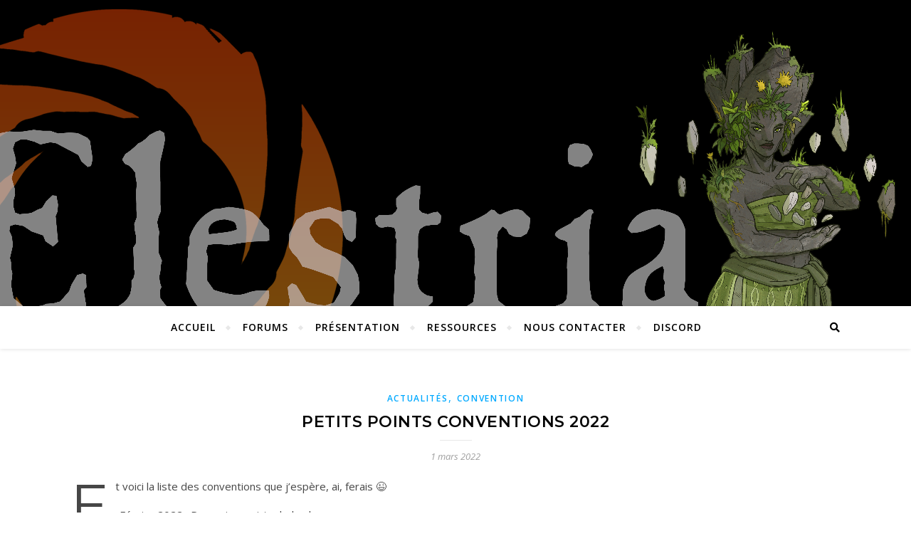

--- FILE ---
content_type: text/html; charset=UTF-8
request_url: https://elestria.fr/2022/03/01/petits-points-conventions-2022/
body_size: 17327
content:
<!DOCTYPE html>
<html lang="fr-FR">
<head>
	<meta charset="UTF-8">
	<meta name="viewport" content="width=device-width, initial-scale=1.0" />
	<link rel="profile" href="http://gmpg.org/xfn/11">

<title>Petits points conventions 2022</title>
<meta name='robots' content='max-image-preview:large' />
<link rel='dns-prefetch' href='//fonts.googleapis.com' />
<link rel="alternate" type="application/rss+xml" title=" &raquo; Flux" href="https://elestria.fr/feed/" />
<link rel="alternate" type="application/rss+xml" title=" &raquo; Flux des commentaires" href="https://elestria.fr/comments/feed/" />
<link rel="alternate" type="application/rss+xml" title=" &raquo; Petits points conventions 2022 Flux des commentaires" href="https://elestria.fr/2022/03/01/petits-points-conventions-2022/feed/" />
<link rel="alternate" title="oEmbed (JSON)" type="application/json+oembed" href="https://elestria.fr/wp-json/oembed/1.0/embed?url=https%3A%2F%2Felestria.fr%2F2022%2F03%2F01%2Fpetits-points-conventions-2022%2F" />
<link rel="alternate" title="oEmbed (XML)" type="text/xml+oembed" href="https://elestria.fr/wp-json/oembed/1.0/embed?url=https%3A%2F%2Felestria.fr%2F2022%2F03%2F01%2Fpetits-points-conventions-2022%2F&#038;format=xml" />
<style id='wp-img-auto-sizes-contain-inline-css' type='text/css'>
img:is([sizes=auto i],[sizes^="auto," i]){contain-intrinsic-size:3000px 1500px}
/*# sourceURL=wp-img-auto-sizes-contain-inline-css */
</style>
<style id='wp-emoji-styles-inline-css' type='text/css'>

	img.wp-smiley, img.emoji {
		display: inline !important;
		border: none !important;
		box-shadow: none !important;
		height: 1em !important;
		width: 1em !important;
		margin: 0 0.07em !important;
		vertical-align: -0.1em !important;
		background: none !important;
		padding: 0 !important;
	}
/*# sourceURL=wp-emoji-styles-inline-css */
</style>
<link rel='stylesheet' id='wp-block-library-css' href='https://elestria.fr/wp-includes/css/dist/block-library/style.min.css?ver=6.9' type='text/css' media='all' />
<style id='wp-block-paragraph-inline-css' type='text/css'>
.is-small-text{font-size:.875em}.is-regular-text{font-size:1em}.is-large-text{font-size:2.25em}.is-larger-text{font-size:3em}.has-drop-cap:not(:focus):first-letter{float:left;font-size:8.4em;font-style:normal;font-weight:100;line-height:.68;margin:.05em .1em 0 0;text-transform:uppercase}body.rtl .has-drop-cap:not(:focus):first-letter{float:none;margin-left:.1em}p.has-drop-cap.has-background{overflow:hidden}:root :where(p.has-background){padding:1.25em 2.375em}:where(p.has-text-color:not(.has-link-color)) a{color:inherit}p.has-text-align-left[style*="writing-mode:vertical-lr"],p.has-text-align-right[style*="writing-mode:vertical-rl"]{rotate:180deg}
/*# sourceURL=https://elestria.fr/wp-includes/blocks/paragraph/style.min.css */
</style>
<style id='global-styles-inline-css' type='text/css'>
:root{--wp--preset--aspect-ratio--square: 1;--wp--preset--aspect-ratio--4-3: 4/3;--wp--preset--aspect-ratio--3-4: 3/4;--wp--preset--aspect-ratio--3-2: 3/2;--wp--preset--aspect-ratio--2-3: 2/3;--wp--preset--aspect-ratio--16-9: 16/9;--wp--preset--aspect-ratio--9-16: 9/16;--wp--preset--color--black: #000000;--wp--preset--color--cyan-bluish-gray: #abb8c3;--wp--preset--color--white: #ffffff;--wp--preset--color--pale-pink: #f78da7;--wp--preset--color--vivid-red: #cf2e2e;--wp--preset--color--luminous-vivid-orange: #ff6900;--wp--preset--color--luminous-vivid-amber: #fcb900;--wp--preset--color--light-green-cyan: #7bdcb5;--wp--preset--color--vivid-green-cyan: #00d084;--wp--preset--color--pale-cyan-blue: #8ed1fc;--wp--preset--color--vivid-cyan-blue: #0693e3;--wp--preset--color--vivid-purple: #9b51e0;--wp--preset--gradient--vivid-cyan-blue-to-vivid-purple: linear-gradient(135deg,rgb(6,147,227) 0%,rgb(155,81,224) 100%);--wp--preset--gradient--light-green-cyan-to-vivid-green-cyan: linear-gradient(135deg,rgb(122,220,180) 0%,rgb(0,208,130) 100%);--wp--preset--gradient--luminous-vivid-amber-to-luminous-vivid-orange: linear-gradient(135deg,rgb(252,185,0) 0%,rgb(255,105,0) 100%);--wp--preset--gradient--luminous-vivid-orange-to-vivid-red: linear-gradient(135deg,rgb(255,105,0) 0%,rgb(207,46,46) 100%);--wp--preset--gradient--very-light-gray-to-cyan-bluish-gray: linear-gradient(135deg,rgb(238,238,238) 0%,rgb(169,184,195) 100%);--wp--preset--gradient--cool-to-warm-spectrum: linear-gradient(135deg,rgb(74,234,220) 0%,rgb(151,120,209) 20%,rgb(207,42,186) 40%,rgb(238,44,130) 60%,rgb(251,105,98) 80%,rgb(254,248,76) 100%);--wp--preset--gradient--blush-light-purple: linear-gradient(135deg,rgb(255,206,236) 0%,rgb(152,150,240) 100%);--wp--preset--gradient--blush-bordeaux: linear-gradient(135deg,rgb(254,205,165) 0%,rgb(254,45,45) 50%,rgb(107,0,62) 100%);--wp--preset--gradient--luminous-dusk: linear-gradient(135deg,rgb(255,203,112) 0%,rgb(199,81,192) 50%,rgb(65,88,208) 100%);--wp--preset--gradient--pale-ocean: linear-gradient(135deg,rgb(255,245,203) 0%,rgb(182,227,212) 50%,rgb(51,167,181) 100%);--wp--preset--gradient--electric-grass: linear-gradient(135deg,rgb(202,248,128) 0%,rgb(113,206,126) 100%);--wp--preset--gradient--midnight: linear-gradient(135deg,rgb(2,3,129) 0%,rgb(40,116,252) 100%);--wp--preset--font-size--small: 13px;--wp--preset--font-size--medium: 20px;--wp--preset--font-size--large: 36px;--wp--preset--font-size--x-large: 42px;--wp--preset--spacing--20: 0.44rem;--wp--preset--spacing--30: 0.67rem;--wp--preset--spacing--40: 1rem;--wp--preset--spacing--50: 1.5rem;--wp--preset--spacing--60: 2.25rem;--wp--preset--spacing--70: 3.38rem;--wp--preset--spacing--80: 5.06rem;--wp--preset--shadow--natural: 6px 6px 9px rgba(0, 0, 0, 0.2);--wp--preset--shadow--deep: 12px 12px 50px rgba(0, 0, 0, 0.4);--wp--preset--shadow--sharp: 6px 6px 0px rgba(0, 0, 0, 0.2);--wp--preset--shadow--outlined: 6px 6px 0px -3px rgb(255, 255, 255), 6px 6px rgb(0, 0, 0);--wp--preset--shadow--crisp: 6px 6px 0px rgb(0, 0, 0);}:where(.is-layout-flex){gap: 0.5em;}:where(.is-layout-grid){gap: 0.5em;}body .is-layout-flex{display: flex;}.is-layout-flex{flex-wrap: wrap;align-items: center;}.is-layout-flex > :is(*, div){margin: 0;}body .is-layout-grid{display: grid;}.is-layout-grid > :is(*, div){margin: 0;}:where(.wp-block-columns.is-layout-flex){gap: 2em;}:where(.wp-block-columns.is-layout-grid){gap: 2em;}:where(.wp-block-post-template.is-layout-flex){gap: 1.25em;}:where(.wp-block-post-template.is-layout-grid){gap: 1.25em;}.has-black-color{color: var(--wp--preset--color--black) !important;}.has-cyan-bluish-gray-color{color: var(--wp--preset--color--cyan-bluish-gray) !important;}.has-white-color{color: var(--wp--preset--color--white) !important;}.has-pale-pink-color{color: var(--wp--preset--color--pale-pink) !important;}.has-vivid-red-color{color: var(--wp--preset--color--vivid-red) !important;}.has-luminous-vivid-orange-color{color: var(--wp--preset--color--luminous-vivid-orange) !important;}.has-luminous-vivid-amber-color{color: var(--wp--preset--color--luminous-vivid-amber) !important;}.has-light-green-cyan-color{color: var(--wp--preset--color--light-green-cyan) !important;}.has-vivid-green-cyan-color{color: var(--wp--preset--color--vivid-green-cyan) !important;}.has-pale-cyan-blue-color{color: var(--wp--preset--color--pale-cyan-blue) !important;}.has-vivid-cyan-blue-color{color: var(--wp--preset--color--vivid-cyan-blue) !important;}.has-vivid-purple-color{color: var(--wp--preset--color--vivid-purple) !important;}.has-black-background-color{background-color: var(--wp--preset--color--black) !important;}.has-cyan-bluish-gray-background-color{background-color: var(--wp--preset--color--cyan-bluish-gray) !important;}.has-white-background-color{background-color: var(--wp--preset--color--white) !important;}.has-pale-pink-background-color{background-color: var(--wp--preset--color--pale-pink) !important;}.has-vivid-red-background-color{background-color: var(--wp--preset--color--vivid-red) !important;}.has-luminous-vivid-orange-background-color{background-color: var(--wp--preset--color--luminous-vivid-orange) !important;}.has-luminous-vivid-amber-background-color{background-color: var(--wp--preset--color--luminous-vivid-amber) !important;}.has-light-green-cyan-background-color{background-color: var(--wp--preset--color--light-green-cyan) !important;}.has-vivid-green-cyan-background-color{background-color: var(--wp--preset--color--vivid-green-cyan) !important;}.has-pale-cyan-blue-background-color{background-color: var(--wp--preset--color--pale-cyan-blue) !important;}.has-vivid-cyan-blue-background-color{background-color: var(--wp--preset--color--vivid-cyan-blue) !important;}.has-vivid-purple-background-color{background-color: var(--wp--preset--color--vivid-purple) !important;}.has-black-border-color{border-color: var(--wp--preset--color--black) !important;}.has-cyan-bluish-gray-border-color{border-color: var(--wp--preset--color--cyan-bluish-gray) !important;}.has-white-border-color{border-color: var(--wp--preset--color--white) !important;}.has-pale-pink-border-color{border-color: var(--wp--preset--color--pale-pink) !important;}.has-vivid-red-border-color{border-color: var(--wp--preset--color--vivid-red) !important;}.has-luminous-vivid-orange-border-color{border-color: var(--wp--preset--color--luminous-vivid-orange) !important;}.has-luminous-vivid-amber-border-color{border-color: var(--wp--preset--color--luminous-vivid-amber) !important;}.has-light-green-cyan-border-color{border-color: var(--wp--preset--color--light-green-cyan) !important;}.has-vivid-green-cyan-border-color{border-color: var(--wp--preset--color--vivid-green-cyan) !important;}.has-pale-cyan-blue-border-color{border-color: var(--wp--preset--color--pale-cyan-blue) !important;}.has-vivid-cyan-blue-border-color{border-color: var(--wp--preset--color--vivid-cyan-blue) !important;}.has-vivid-purple-border-color{border-color: var(--wp--preset--color--vivid-purple) !important;}.has-vivid-cyan-blue-to-vivid-purple-gradient-background{background: var(--wp--preset--gradient--vivid-cyan-blue-to-vivid-purple) !important;}.has-light-green-cyan-to-vivid-green-cyan-gradient-background{background: var(--wp--preset--gradient--light-green-cyan-to-vivid-green-cyan) !important;}.has-luminous-vivid-amber-to-luminous-vivid-orange-gradient-background{background: var(--wp--preset--gradient--luminous-vivid-amber-to-luminous-vivid-orange) !important;}.has-luminous-vivid-orange-to-vivid-red-gradient-background{background: var(--wp--preset--gradient--luminous-vivid-orange-to-vivid-red) !important;}.has-very-light-gray-to-cyan-bluish-gray-gradient-background{background: var(--wp--preset--gradient--very-light-gray-to-cyan-bluish-gray) !important;}.has-cool-to-warm-spectrum-gradient-background{background: var(--wp--preset--gradient--cool-to-warm-spectrum) !important;}.has-blush-light-purple-gradient-background{background: var(--wp--preset--gradient--blush-light-purple) !important;}.has-blush-bordeaux-gradient-background{background: var(--wp--preset--gradient--blush-bordeaux) !important;}.has-luminous-dusk-gradient-background{background: var(--wp--preset--gradient--luminous-dusk) !important;}.has-pale-ocean-gradient-background{background: var(--wp--preset--gradient--pale-ocean) !important;}.has-electric-grass-gradient-background{background: var(--wp--preset--gradient--electric-grass) !important;}.has-midnight-gradient-background{background: var(--wp--preset--gradient--midnight) !important;}.has-small-font-size{font-size: var(--wp--preset--font-size--small) !important;}.has-medium-font-size{font-size: var(--wp--preset--font-size--medium) !important;}.has-large-font-size{font-size: var(--wp--preset--font-size--large) !important;}.has-x-large-font-size{font-size: var(--wp--preset--font-size--x-large) !important;}
/*# sourceURL=global-styles-inline-css */
</style>

<style id='classic-theme-styles-inline-css' type='text/css'>
/*! This file is auto-generated */
.wp-block-button__link{color:#fff;background-color:#32373c;border-radius:9999px;box-shadow:none;text-decoration:none;padding:calc(.667em + 2px) calc(1.333em + 2px);font-size:1.125em}.wp-block-file__button{background:#32373c;color:#fff;text-decoration:none}
/*# sourceURL=/wp-includes/css/classic-themes.min.css */
</style>
<link rel='stylesheet' id='avatar-manager-css' href='https://elestria.fr/wp-content/plugins/avatar-manager/assets/css/avatar-manager.min.css?ver=1.2.1' type='text/css' media='all' />
<link rel='stylesheet' id='bbp-default-css' href='https://elestria.fr/wp-content/plugins/bbpress/templates/default/css/bbpress.min.css?ver=2.6.14' type='text/css' media='all' />
<link rel='stylesheet' id='elementor-icons-css' href='https://elestria.fr/wp-content/plugins/elementor/assets/lib/eicons/css/elementor-icons.min.css?ver=5.21.0' type='text/css' media='all' />
<link rel='stylesheet' id='elementor-frontend-css' href='https://elestria.fr/wp-content/plugins/elementor/assets/css/frontend-lite.min.css?ver=3.15.3' type='text/css' media='all' />
<link rel='stylesheet' id='swiper-css' href='https://elestria.fr/wp-content/plugins/elementor/assets/lib/swiper/css/swiper.min.css?ver=5.3.6' type='text/css' media='all' />
<link rel='stylesheet' id='elementor-post-296-css' href='https://elestria.fr/wp-content/uploads/elementor/css/post-296.css?ver=1694432277' type='text/css' media='all' />
<link rel='stylesheet' id='elementor-global-css' href='https://elestria.fr/wp-content/uploads/elementor/css/global.css?ver=1694432278' type='text/css' media='all' />
<link rel='stylesheet' id='bard-style-css' href='https://elestria.fr/wp-content/themes/bard/style.css?ver=1.4.9.8' type='text/css' media='all' />
<link rel='stylesheet' id='fontawesome-css' href='https://elestria.fr/wp-content/themes/bard/assets/css/fontawesome/all.min.css?ver=6.9' type='text/css' media='all' />
<link rel='stylesheet' id='fontello-css' href='https://elestria.fr/wp-content/themes/bard/assets/css/fontello.css?ver=6.9' type='text/css' media='all' />
<link rel='stylesheet' id='slick-css' href='https://elestria.fr/wp-content/themes/bard/assets/css/slick.css?ver=6.9' type='text/css' media='all' />
<link rel='stylesheet' id='scrollbar-css' href='https://elestria.fr/wp-content/themes/bard/assets/css/perfect-scrollbar.css?ver=6.9' type='text/css' media='all' />
<link rel='stylesheet' id='bard-woocommerce-css' href='https://elestria.fr/wp-content/themes/bard/assets/css/woocommerce.css?ver=6.9' type='text/css' media='all' />
<link rel='stylesheet' id='bard-responsive-css' href='https://elestria.fr/wp-content/themes/bard/assets/css/responsive.css?ver=6.9' type='text/css' media='all' />
<link rel='stylesheet' id='bard-montserratr-font-css' href='//fonts.googleapis.com/css?family=Montserrat%3A300%2C300i%2C400%2C400i%2C500%2C500i%2C600%2C600i%2C700%2C700i&#038;ver=1.0.0' type='text/css' media='all' />
<link rel='stylesheet' id='bard-opensans-font-css' href='//fonts.googleapis.com/css?family=Open+Sans%3A400%2C400i%2C600%2C600i%2C700%2C700i&#038;ver=1.0.0' type='text/css' media='all' />
<link rel='stylesheet' id='bard-arizonia-font-css' href='//fonts.googleapis.com/css?family=Arizonia%3A300%2C300i%2C400%2C400i%2C500%2C500i%2C600%2C600i%2C700%2C700i&#038;ver=1.0.0' type='text/css' media='all' />
<link rel='stylesheet' id='wpr-text-animations-css-css' href='https://elestria.fr/wp-content/plugins/royal-elementor-addons/assets/css/lib/animations/text-animations.min.css?ver=1.3.42' type='text/css' media='all' />
<link rel='stylesheet' id='wpr-addons-css-css' href='https://elestria.fr/wp-content/plugins/royal-elementor-addons/assets/css/frontend.min.css?ver=1.3.42' type='text/css' media='all' />
<link rel='stylesheet' id='font-awesome-5-all-css' href='https://elestria.fr/wp-content/plugins/elementor/assets/lib/font-awesome/css/all.min.css?ver=1.3.42' type='text/css' media='all' />
<link rel='stylesheet' id='google-fonts-1-css' href='https://fonts.googleapis.com/css?family=Roboto%3A100%2C100italic%2C200%2C200italic%2C300%2C300italic%2C400%2C400italic%2C500%2C500italic%2C600%2C600italic%2C700%2C700italic%2C800%2C800italic%2C900%2C900italic%7CRoboto+Slab%3A100%2C100italic%2C200%2C200italic%2C300%2C300italic%2C400%2C400italic%2C500%2C500italic%2C600%2C600italic%2C700%2C700italic%2C800%2C800italic%2C900%2C900italic&#038;display=auto&#038;ver=6.9' type='text/css' media='all' />
<link rel="preconnect" href="https://fonts.gstatic.com/" crossorigin><script type="text/javascript" src="https://elestria.fr/wp-includes/js/jquery/jquery.min.js?ver=3.7.1" id="jquery-core-js"></script>
<script type="text/javascript" src="https://elestria.fr/wp-includes/js/jquery/jquery-migrate.min.js?ver=3.4.1" id="jquery-migrate-js"></script>
<script type="text/javascript" src="https://elestria.fr/wp-content/plugins/avatar-manager/assets/js/avatar-manager.min.js?ver=1.2.1" id="avatar-manager-js"></script>
<link rel="https://api.w.org/" href="https://elestria.fr/wp-json/" /><link rel="alternate" title="JSON" type="application/json" href="https://elestria.fr/wp-json/wp/v2/posts/338" /><link rel="EditURI" type="application/rsd+xml" title="RSD" href="https://elestria.fr/xmlrpc.php?rsd" />
<meta name="generator" content="WordPress 6.9" />
<link rel="canonical" href="https://elestria.fr/2022/03/01/petits-points-conventions-2022/" />
<link rel='shortlink' href='https://elestria.fr/?p=338' />
<link rel="pingback" href="https://elestria.fr/xmlrpc.php">
<style id="bard_dynamic_css">body {background-color: #ffffff;}#top-bar {background-color: #ffffff;}#top-bar a {color: #000000;}#top-bar a:hover,#top-bar li.current-menu-item > a,#top-bar li.current-menu-ancestor > a,#top-bar .sub-menu li.current-menu-item > a,#top-bar .sub-menu li.current-menu-ancestor> a {color: #00a9ff;}#top-menu .sub-menu,#top-menu .sub-menu a {background-color: #ffffff;border-color: rgba(0,0,0, 0.05);}.header-logo a,.site-description,.header-socials-icon {color: #111111;}.site-description:before,.site-description:after {background: #111111;}.header-logo a:hover,.header-socials-icon:hover {color: #111111;}.entry-header {background-color: #ffffff;}#main-nav {background-color: #ffffff;box-shadow: 0px 1px 5px rgba(0,0,0, 0.1);}#main-nav a,#main-nav i,#main-nav #s {color: #000000;}.main-nav-sidebar div span,.sidebar-alt-close-btn span,.btn-tooltip {background-color: #000000;}.btn-tooltip:before {border-top-color: #000000;}#main-nav a:hover,#main-nav i:hover,#main-nav li.current-menu-item > a,#main-nav li.current-menu-ancestor > a,#main-nav .sub-menu li.current-menu-item > a,#main-nav .sub-menu li.current-menu-ancestor > a {color: #00a9ff;}.main-nav-sidebar:hover div span {background-color: #00a9ff;}#main-menu .sub-menu,#main-menu .sub-menu a {background-color: #ffffff;border-color: rgba(0,0,0, 0.05);}#main-nav #s {background-color: #ffffff;}#main-nav #s::-webkit-input-placeholder { /* Chrome/Opera/Safari */color: rgba(0,0,0, 0.7);}#main-nav #s::-moz-placeholder { /* Firefox 19+ */color: rgba(0,0,0, 0.7);}#main-nav #s:-ms-input-placeholder { /* IE 10+ */color: rgba(0,0,0, 0.7);}#main-nav #s:-moz-placeholder { /* Firefox 18- */color: rgba(0,0,0, 0.7);}/* Background */.sidebar-alt,.main-content,.featured-slider-area,#featured-links,.page-content select,.page-content input,.page-content textarea {background-color: #ffffff;}.featured-link .cv-inner {border-color: rgba(255,255,255, 0.4);}.featured-link:hover .cv-inner {border-color: rgba(255,255,255, 0.8);}#featured-links h6 {background-color: #ffffff;color: #000000;}/* Text */.page-content,.page-content select,.page-content input,.page-content textarea,.page-content .post-author a,.page-content .bard-widget a,.page-content .comment-author {color: #464646;}/* Title */.page-content h1,.page-content h2,.page-content h3,.page-content h4,.page-content h5,.page-content h6,.page-content .post-title a,.page-content .post-author a,.page-content .author-description h3 a,.page-content .related-posts h5 a,.page-content .blog-pagination .previous-page a,.page-content .blog-pagination .next-page a,blockquote,.page-content .post-share a,.page-content .read-more a {color: #030303;}.widget_wysija .widget-title h4:after {background-color: #030303;}.page-content .read-more a:hover,.page-content .post-title a:hover {color: rgba(3,3,3, 0.75);}/* Meta */.page-content .post-author,.page-content .post-comments,.page-content .post-date,.page-content .post-meta,.page-content .post-meta a,.page-content .related-post-date,.page-content .comment-meta a,.page-content .author-share a,.page-content .post-tags a,.page-content .tagcloud a,.widget_categories li,.widget_archive li,.ahse-subscribe-box p,.rpwwt-post-author,.rpwwt-post-categories,.rpwwt-post-date,.rpwwt-post-comments-number,.copyright-info,#page-footer .copyright-info a,.footer-menu-container,#page-footer .footer-menu-container a,.single-navigation span,.comment-notes {color: #a1a1a1;}.page-content input::-webkit-input-placeholder { /* Chrome/Opera/Safari */color: #a1a1a1;}.page-content input::-moz-placeholder { /* Firefox 19+ */color: #a1a1a1;}.page-content input:-ms-input-placeholder { /* IE 10+ */color: #a1a1a1;}.page-content input:-moz-placeholder { /* Firefox 18- */color: #a1a1a1;}/* Accent */a,.post-categories,#page-wrap .bard-widget.widget_text a,.scrolltop,.required {color: #00a9ff;}/* Disable TMP.page-content .elementor a,.page-content .elementor a:hover {color: inherit;}*/.ps-container > .ps-scrollbar-y-rail > .ps-scrollbar-y,.read-more a:after {background: #00a9ff;}a:hover,.scrolltop:hover {color: rgba(0,169,255, 0.8);}blockquote {border-color: #00a9ff;}.widget-title h4 {border-top-color: #00a9ff;}/* Selection */::-moz-selection {color: #ffffff;background: #00a9ff;}::selection {color: #ffffff;background: #00a9ff;}/* Border */.page-content .post-footer,.blog-list-style,.page-content .author-description,.page-content .related-posts,.page-content .entry-comments,.page-content .bard-widget li,.page-content #wp-calendar,.page-content #wp-calendar caption,.page-content #wp-calendar tbody td,.page-content .widget_nav_menu li a,.page-content .tagcloud a,.page-content select,.page-content input,.page-content textarea,.post-tags a,.gallery-caption,.wp-caption-text,table tr,table th,table td,pre,.single-navigation {border-color: #e8e8e8;}#main-menu > li:after,.border-divider,hr {background-color: #e8e8e8;}/* Buttons */.widget_search .svg-fa-wrap,.widget_search #searchsubmit,.wp-block-search button,.page-content .submit,.page-content .blog-pagination.numeric a,.page-content .post-password-form input[type="submit"],.page-content .wpcf7 [type="submit"] {color: #ffffff;background-color: #333333;}.page-content .submit:hover,.page-content .blog-pagination.numeric a:hover,.page-content .blog-pagination.numeric span,.page-content .bard-subscribe-box input[type="submit"],.page-content .widget_wysija input[type="submit"],.page-content .post-password-form input[type="submit"]:hover,.page-content .wpcf7 [type="submit"]:hover {color: #ffffff;background-color: #00a9ff;}/* Image Overlay */.image-overlay,#infscr-loading,.page-content h4.image-overlay {color: #ffffff;background-color: rgba(73,73,73, 0.2);}.image-overlay a,.post-slider .prev-arrow,.post-slider .next-arrow,.page-content .image-overlay a,#featured-slider .slider-dots {color: #ffffff;}.slide-caption {background: rgba(255,255,255, 0.95);}#featured-slider .prev-arrow,#featured-slider .next-arrow,#featured-slider .slick-active,.slider-title:after {background: #ffffff;}.footer-socials,.footer-widgets {background: #ffffff;}.instagram-title {background: rgba(255,255,255, 0.85);}#page-footer,#page-footer a,#page-footer select,#page-footer input,#page-footer textarea {color: #222222;}#page-footer #s::-webkit-input-placeholder { /* Chrome/Opera/Safari */color: #222222;}#page-footer #s::-moz-placeholder { /* Firefox 19+ */color: #222222;}#page-footer #s:-ms-input-placeholder { /* IE 10+ */color: #222222;}#page-footer #s:-moz-placeholder { /* Firefox 18- */color: #222222;}/* Title */#page-footer h1,#page-footer h2,#page-footer h3,#page-footer h4,#page-footer h5,#page-footer h6,#page-footer .footer-socials a{color: #111111;}#page-footer a:hover {color: #00a9ff;}/* Border */#page-footer a,#page-footer .bard-widget li,#page-footer #wp-calendar,#page-footer #wp-calendar caption,#page-footer #wp-calendar tbody td,#page-footer .widget_nav_menu li a,#page-footer select,#page-footer input,#page-footer textarea,#page-footer .widget-title h4:before,#page-footer .widget-title h4:after,.alt-widget-title,.footer-widgets {border-color: #e8e8e8;}.sticky,.footer-copyright,.bard-widget.widget_wysija {background-color: #f6f6f6;}.bard-preloader-wrap {background-color: #ffffff;}.boxed-wrapper {max-width: 1160px;}.sidebar-alt {max-width: 340px;left: -340px; padding: 85px 35px 0px;}.sidebar-left,.sidebar-right {width: 302px;}.main-container {width: 100%;}#top-bar > div,#main-nav > div,#featured-links,.main-content,.page-footer-inner,.featured-slider-area.boxed-wrapper {padding-left: 40px;padding-right: 40px;}.bard-instagram-widget #sb_instagram {max-width: none !important;}.bard-instagram-widget #sbi_images {display: -webkit-box;display: -ms-flexbox;display: flex;}.bard-instagram-widget #sbi_images .sbi_photo {height: auto !important;}.bard-instagram-widget #sbi_images .sbi_photo img {display: block !important;}.bard-widget #sbi_images .sbi_photo {height: auto !important;}.bard-widget #sbi_images .sbi_photo img {display: block !important;}@media screen and ( max-width: 979px ) {.top-bar-socials {float: none !important;}.top-bar-socials a {line-height: 40px !important;}}.entry-header {height: 450px;background-image: url(https://elestria.fr/wp-content/uploads/2022/05/Banniere-Site-01-terre-01.png);background-size: cover;}.entry-header {background-position: center center;}.logo-img {max-width: 500px;}.entry-header {background-color: transparent !important;background-image: none;}.header-logo a:not(.logo-img),.site-description {display: none;}#main-nav {text-align: center;}.main-nav-icons {position: absolute;top: 0px;right: 40px;z-index: 2;}.main-nav-buttons {position: absolute;top: 0px;left: 40px;z-index: 1;}#main-menu {padding-left: 0 !important;}#featured-links .featured-link {margin-right: 25px;}#featured-links .featured-link:last-of-type {margin-right: 0;}#featured-links .featured-link {width: calc( (100% - -25px) / 0 - 1px);width: -webkit-calc( (100% - -25px) / 0- 1px);}.featured-link:nth-child(1) .cv-inner {display: none;}.featured-link:nth-child(2) .cv-inner {display: none;}.featured-link:nth-child(3) .cv-inner {display: none;}.blog-grid > li {display: inline-block;vertical-align: top;margin-right: 32px;margin-bottom: 35px;}.blog-grid > li.blog-grid-style {width: calc((100% - 32px ) /2 - 1px);width: -webkit-calc((100% - 32px ) /2 - 1px);}@media screen and ( min-width: 979px ) {.blog-grid > .blog-list-style:nth-last-of-type(-n+1) {margin-bottom: 0;}.blog-grid > .blog-grid-style:nth-last-of-type(-n+2) { margin-bottom: 0;}}@media screen and ( max-width: 640px ) {.blog-grid > li:nth-last-of-type(-n+1) {margin-bottom: 0;}}.blog-grid > li:nth-of-type(2n+2) {margin-right: 0;}.blog-classic-style .post-content > p:first-of-type:first-letter,.single .post-content > p:not(.wp-block-tag-cloud):first-of-type:first-letter,article.page .post-content > p:first-child:first-letter {float: left;margin: 6px 9px 0 -1px;font-family: 'Montserrat';font-weight: normal;font-style: normal;font-size: 81px;line-height: 65px;text-align: center;text-transform: uppercase;}@-moz-document url-prefix() {.blog-classic-style .post-content > p:first-of-type:first-letter,.single .post-content > p:not(.wp-block-tag-cloud):first-of-type:first-letter,article.page .post-content > p:first-child:first-letter {margin-top: 10px !important;}}@media screen and ( max-width: 768px ) {#featured-links {display: none;}}@media screen and ( max-width: 640px ) {.related-posts {display: none;}}.header-logo a {font-family: 'Arizonia';}#top-menu li a {font-family: 'Open Sans';}#main-menu li a {font-family: 'Open Sans';}#mobile-menu li {font-family: 'Open Sans';}#top-menu li a,#main-menu li a,#mobile-menu li {text-transform: uppercase;}.footer-widgets .page-footer-inner > .bard-widget {width: 30%;margin-right: 5%;}.footer-widgets .page-footer-inner > .bard-widget:nth-child(3n+3) {margin-right: 0;}.footer-widgets .page-footer-inner > .bard-widget:nth-child(3n+4) {clear: both;}.woocommerce div.product .stock,.woocommerce div.product p.price,.woocommerce div.product span.price,.woocommerce ul.products li.product .price,.woocommerce-Reviews .woocommerce-review__author,.woocommerce form .form-row .required,.woocommerce form .form-row.woocommerce-invalid label,.woocommerce .page-content div.product .woocommerce-tabs ul.tabs li a {color: #464646;}.woocommerce a.remove:hover {color: #464646 !important;}.woocommerce a.remove,.woocommerce .product_meta,.page-content .woocommerce-breadcrumb,.page-content .woocommerce-review-link,.page-content .woocommerce-breadcrumb a,.page-content .woocommerce-MyAccount-navigation-link a,.woocommerce .woocommerce-info:before,.woocommerce .page-content .woocommerce-result-count,.woocommerce-page .page-content .woocommerce-result-count,.woocommerce-Reviews .woocommerce-review__published-date,.woocommerce .product_list_widget .quantity,.woocommerce .widget_products .amount,.woocommerce .widget_price_filter .price_slider_amount,.woocommerce .widget_recently_viewed_products .amount,.woocommerce .widget_top_rated_products .amount,.woocommerce .widget_recent_reviews .reviewer {color: #a1a1a1;}.woocommerce a.remove {color: #a1a1a1 !important;}p.demo_store,.woocommerce-store-notice,.woocommerce span.onsale { background-color: #00a9ff;}.woocommerce .star-rating::before,.woocommerce .star-rating span::before,.woocommerce .page-content ul.products li.product .button,.page-content .woocommerce ul.products li.product .button,.page-content .woocommerce-MyAccount-navigation-link.is-active a,.page-content .woocommerce-MyAccount-navigation-link a:hover,.woocommerce-message::before { color: #00a9ff;}.woocommerce form.login,.woocommerce form.register,.woocommerce-account fieldset,.woocommerce form.checkout_coupon,.woocommerce .woocommerce-info,.woocommerce .woocommerce-error,.woocommerce .woocommerce-message,.woocommerce .widget_shopping_cart .total,.woocommerce.widget_shopping_cart .total,.woocommerce-Reviews .comment_container,.woocommerce-cart #payment ul.payment_methods,#add_payment_method #payment ul.payment_methods,.woocommerce-checkout #payment ul.payment_methods,.woocommerce div.product .woocommerce-tabs ul.tabs::before,.woocommerce div.product .woocommerce-tabs ul.tabs::after,.woocommerce div.product .woocommerce-tabs ul.tabs li,.woocommerce .woocommerce-MyAccount-navigation-link,.select2-container--default .select2-selection--single {border-color: #e8e8e8;}.woocommerce-cart #payment,#add_payment_method #payment,.woocommerce-checkout #payment,.woocommerce .woocommerce-info,.woocommerce .woocommerce-error,.woocommerce .woocommerce-message,.woocommerce div.product .woocommerce-tabs ul.tabs li {background-color: rgba(232,232,232, 0.3);}.woocommerce-cart #payment div.payment_box::before,#add_payment_method #payment div.payment_box::before,.woocommerce-checkout #payment div.payment_box::before {border-color: rgba(232,232,232, 0.5);}.woocommerce-cart #payment div.payment_box,#add_payment_method #payment div.payment_box,.woocommerce-checkout #payment div.payment_box {background-color: rgba(232,232,232, 0.5);}.page-content .woocommerce input.button,.page-content .woocommerce a.button,.page-content .woocommerce a.button.alt,.page-content .woocommerce button.button.alt,.page-content .woocommerce input.button.alt,.page-content .woocommerce #respond input#submit.alt,.woocommerce .page-content .widget_product_search input[type="submit"],.woocommerce .page-content .woocommerce-message .button,.woocommerce .page-content a.button.alt,.woocommerce .page-content button.button.alt,.woocommerce .page-content #respond input#submit,.woocommerce .page-content .widget_price_filter .button,.woocommerce .page-content .woocommerce-message .button,.woocommerce-page .page-content .woocommerce-message .button {color: #ffffff;background-color: #333333;}.page-content .woocommerce input.button:hover,.page-content .woocommerce a.button:hover,.page-content .woocommerce a.button.alt:hover,.page-content .woocommerce button.button.alt:hover,.page-content .woocommerce input.button.alt:hover,.page-content .woocommerce #respond input#submit.alt:hover,.woocommerce .page-content .woocommerce-message .button:hover,.woocommerce .page-content a.button.alt:hover,.woocommerce .page-content button.button.alt:hover,.woocommerce .page-content #respond input#submit:hover,.woocommerce .page-content .widget_price_filter .button:hover,.woocommerce .page-content .woocommerce-message .button:hover,.woocommerce-page .page-content .woocommerce-message .button:hover {color: #ffffff;background-color: #00a9ff;}#loadFacebookG{width:35px;height:35px;display:block;position:relative;margin:auto}.facebook_blockG{background-color:#00a9ff;border:1px solid #00a9ff;float:left;height:25px;margin-left:2px;width:7px;opacity:.1;animation-name:bounceG;-o-animation-name:bounceG;-ms-animation-name:bounceG;-webkit-animation-name:bounceG;-moz-animation-name:bounceG;animation-duration:1.235s;-o-animation-duration:1.235s;-ms-animation-duration:1.235s;-webkit-animation-duration:1.235s;-moz-animation-duration:1.235s;animation-iteration-count:infinite;-o-animation-iteration-count:infinite;-ms-animation-iteration-count:infinite;-webkit-animation-iteration-count:infinite;-moz-animation-iteration-count:infinite;animation-direction:normal;-o-animation-direction:normal;-ms-animation-direction:normal;-webkit-animation-direction:normal;-moz-animation-direction:normal;transform:scale(0.7);-o-transform:scale(0.7);-ms-transform:scale(0.7);-webkit-transform:scale(0.7);-moz-transform:scale(0.7)}#blockG_1{animation-delay:.3695s;-o-animation-delay:.3695s;-ms-animation-delay:.3695s;-webkit-animation-delay:.3695s;-moz-animation-delay:.3695s}#blockG_2{animation-delay:.496s;-o-animation-delay:.496s;-ms-animation-delay:.496s;-webkit-animation-delay:.496s;-moz-animation-delay:.496s}#blockG_3{animation-delay:.6125s;-o-animation-delay:.6125s;-ms-animation-delay:.6125s;-webkit-animation-delay:.6125s;-moz-animation-delay:.6125s}@keyframes bounceG{0%{transform:scale(1.2);opacity:1}100%{transform:scale(0.7);opacity:.1}}@-o-keyframes bounceG{0%{-o-transform:scale(1.2);opacity:1}100%{-o-transform:scale(0.7);opacity:.1}}@-ms-keyframes bounceG{0%{-ms-transform:scale(1.2);opacity:1}100%{-ms-transform:scale(0.7);opacity:.1}}@-webkit-keyframes bounceG{0%{-webkit-transform:scale(1.2);opacity:1}100%{-webkit-transform:scale(0.7);opacity:.1}}@-moz-keyframes bounceG{0%{-moz-transform:scale(1.2);opacity:1}100%{-moz-transform:scale(0.7);opacity:.1}}</style><meta name="generator" content="Elementor 3.15.3; features: e_dom_optimization, e_optimized_assets_loading, e_optimized_css_loading, additional_custom_breakpoints; settings: css_print_method-external, google_font-enabled, font_display-auto">
<link rel="icon" href="https://elestria.fr/wp-content/uploads/2022/05/cropped-Logo-Elestria-cercle-32x32.png" sizes="32x32" />
<link rel="icon" href="https://elestria.fr/wp-content/uploads/2022/05/cropped-Logo-Elestria-cercle-192x192.png" sizes="192x192" />
<link rel="apple-touch-icon" href="https://elestria.fr/wp-content/uploads/2022/05/cropped-Logo-Elestria-cercle-180x180.png" />
<meta name="msapplication-TileImage" content="https://elestria.fr/wp-content/uploads/2022/05/cropped-Logo-Elestria-cercle-270x270.png" />
<style id="wpr_lightbox_styles">
	            .lg-backdrop {
	                background-color: rgba(0,0,0,0.6) !important;
	            }
	            .lg-toolbar,
	            .lg-dropdown {
	                background-color: rgba(0,0,0,0.8) !important;
	            }
				.lg-dropdown:after {
					border-bottom-color: rgba(0,0,0,0.8) !important;
				}
	            .lg-sub-html {
	                background-color: rgba(0,0,0,0.8) !important;
	            }
	            .lg-thumb-outer,
	            .lg-progress-bar {
	                background-color: #444444 !important;
	            }
	            .lg-progress {
	                background-color: #a90707 !important;
	            }
	            .lg-icon {
	            	color: #efefef !important;
	            	font-size: 20px !important;
	            }
	            .lg-icon.lg-toogle-thumb {
	            	font-size: 24px !important;
	            }
	            .lg-icon:hover,
	            .lg-dropdown-text:hover {
	            	color: #ffffff !important;
	            }
	            .lg-sub-html,
	            .lg-dropdown-text {
	            	color: #efefef !important;
	            	font-size: 14px !important;
	            }
	            #lg-counter {
	            	color: #efefef !important;
	            	font-size: 14px !important;
	            }
	            .lg-prev,
	            .lg-next {
	            	font-size: 35px !important;
	            }

	            /* Defaults */
				.lg-icon {
				  background-color: transparent !important;
				}

				#lg-counter {
				  opacity: 0.9;
				}

				.lg-thumb-outer {
				  padding: 0 10px;
				}

				.lg-thumb-item {
				  border-radius: 0 !important;
				  border: none !important;
				  opacity: 0.5;
				}

				.lg-thumb-item.active {
					opacity: 1;
				}
	         </style></head>

<body class="wp-singular post-template-default single single-post postid-338 single-format-standard wp-embed-responsive wp-theme-bard elementor-default elementor-kit-296">
	
<script type="text/javascript" id="bbp-swap-no-js-body-class">
	document.body.className = document.body.className.replace( 'bbp-no-js', 'bbp-js' );
</script>


	<!-- Preloader -->
	
	<!-- Page Wrapper -->
	<div id="page-wrap">

		<!-- Boxed Wrapper -->
		<div id="page-header" >

		
	<div class="entry-header" data-parallax="1" data-image="https://elestria.fr/wp-content/uploads/2022/05/Banniere-Site-01-terre-01.png">
		<div class="cv-outer">
		<div class="cv-inner">

			<div class="header-logo">
				
									
										<a href="https://elestria.fr/"></a>
					
								
								
			</div>

			
		</div>
		</div>
	</div>

	
<div id="main-nav" class="clear-fix">

	<div class="boxed-wrapper">	
		
		<div class="main-nav-buttons">

			<!-- Alt Sidebar Icon -->
			
			<!-- Random Post Button -->			
						
		</div>

		<!-- Icons -->
		<div class="main-nav-icons">
						<div class="main-nav-search">
				<span class="btn-tooltip">Rechercher</span>
				<i class="fas fa-search"></i>
				<i class="fas fa-times"></i>
				<form role="search" method="get" id="searchform" class="clear-fix" action="https://elestria.fr/"><input type="search" name="s" id="s" placeholder="Rechercher..." data-placeholder="Saisissez votre recherche..." value="" /><span class="svg-fa-wrap"><i class="fa fa-search"></i></span><input type="submit" id="searchsubmit" value="st" /></form>			</div>
					</div>


		<!-- Mobile Menu Button -->
		<span class="mobile-menu-btn">
			<i class="fas fa-chevron-down"></i>
		</span>

		<nav class="main-menu-container"><ul id="main-menu" class=""><li id="menu-item-22" class="menu-item menu-item-type-custom menu-item-object-custom menu-item-home menu-item-22"><a href="http://elestria.fr">Accueil</a></li>
<li id="menu-item-23" class="menu-item menu-item-type-post_type_archive menu-item-object-forum menu-item-23"><a href="https://elestria.fr/forums/">Forums</a></li>
<li id="menu-item-24" class="menu-item menu-item-type-taxonomy menu-item-object-category menu-item-24"><a href="https://elestria.fr/category/non-classe/">Présentation</a></li>
<li id="menu-item-25" class="menu-item menu-item-type-taxonomy menu-item-object-category menu-item-has-children menu-item-25"><a href="https://elestria.fr/category/non-classe/">Ressources</a>
<ul class="sub-menu">
	<li id="menu-item-121" class="menu-item menu-item-type-post_type menu-item-object-page menu-item-121"><a href="https://elestria.fr/la-feuille-de-personnage/">La Feuille de Personnage</a></li>
</ul>
</li>
<li id="menu-item-34" class="menu-item menu-item-type-post_type menu-item-object-page menu-item-34"><a href="https://elestria.fr/nous-contacter/">Nous contacter</a></li>
<li id="menu-item-293" class="menu-item menu-item-type-custom menu-item-object-custom menu-item-293"><a href="https://discord.com/invite/MHNGC92">Discord</a></li>
</ul></nav><nav class="mobile-menu-container"><ul id="mobile-menu" class=""><li class="menu-item menu-item-type-custom menu-item-object-custom menu-item-home menu-item-22"><a href="http://elestria.fr">Accueil</a></li>
<li class="menu-item menu-item-type-post_type_archive menu-item-object-forum menu-item-23"><a href="https://elestria.fr/forums/">Forums</a></li>
<li class="menu-item menu-item-type-taxonomy menu-item-object-category menu-item-24"><a href="https://elestria.fr/category/non-classe/">Présentation</a></li>
<li class="menu-item menu-item-type-taxonomy menu-item-object-category menu-item-has-children menu-item-25"><a href="https://elestria.fr/category/non-classe/">Ressources</a>
<ul class="sub-menu">
	<li class="menu-item menu-item-type-post_type menu-item-object-page menu-item-121"><a href="https://elestria.fr/la-feuille-de-personnage/">La Feuille de Personnage</a></li>
</ul>
</li>
<li class="menu-item menu-item-type-post_type menu-item-object-page menu-item-34"><a href="https://elestria.fr/nous-contacter/">Nous contacter</a></li>
<li class="menu-item menu-item-type-custom menu-item-object-custom menu-item-293"><a href="https://discord.com/invite/MHNGC92">Discord</a></li>
 </ul></nav>
	</div>

</div><!-- #main-nav -->


		</div><!-- .boxed-wrapper -->

		<!-- Page Content -->
		<div class="page-content">
			
			
<!-- Page Content -->
<div class="main-content clear-fix boxed-wrapper" data-sidebar-sticky="1">


	
	<!-- Main Container -->
	<div class="main-container">

		<article id="post-338" class="post-338 post type-post status-publish format-standard hentry category-actualites category-convention">

	

		<div class="post-media">
			</div>
	
	<header class="post-header">

				<div class="post-categories"><a href="https://elestria.fr/category/actualites/" rel="category tag">Actualités</a>,&nbsp;&nbsp;<a href="https://elestria.fr/category/convention/" rel="category tag">convention</a></div>
		
				<h1 class="post-title">Petits points conventions 2022</h1>
				
		<span class="border-divider"></span>

		<div class="post-meta clear-fix">
						<span class="post-date">1 mars 2022</span>
					</span>
		
	</header>

	<div class="post-content">

		
<p>Et voici la liste des conventions que j&rsquo;espère, ai, ferais 😉</p>



<p>-Février 2022 : Draconis en virtuel. check</p>



<p>-Mars 2022 : Equinoxe 3 à Rennes. en cours avec Cléandra et Julien</p>



<p>-Mi avril en Irl en Belgique : Troll et légendes en cours.</p>



<p>-4-5 Juin à Nice :  NiceFiction, en cours</p>



<p>-2-3 Juillet à Paris : Paris est Ludique, attente</p>



<p>-WE du 20 aout : RPGers dans le Gers, attente</p>



<p>-1-2 oct à Lyon, en Irl : Octogones 12, attente</p>



<p>-Fin oct à Nantes en Irl : Les Utopiales, attente<br><br>-Mi Oct/Nov Cyberconv en virtuelle</p>



<p>-Premier We de décembre à Strasbourg en irl : Don des Dragons, en cours</p>



<p></p>



<p>check (accomplie), en cours (forte probabilité d&rsquo;y aller), en attente (date indéterminée ou inscription en cours de validation)</p>
	</div>

	<footer class="post-footer">

		
				<span class="post-author">Par&nbsp;<a href="https://elestria.fr/author/sylthariuselestria/" title="Articles par SylthariusElestria" rel="author">SylthariusElestria</a></span>
		
		<a href="https://elestria.fr/2022/03/01/petits-points-conventions-2022/#respond" class="post-comments" >0 commentaire</a>		
	</footer>


</article>
<div class="single-navigation">
	<!-- Previous Post -->
		<div class="previous-post">
		<a href="https://elestria.fr/2022/02/27/equinoxe-3-26-27-mars-2022-a-rennes/" title="Equinoxe 3 ; 26-27 mars 2022 à Rennes">
				</a>
		<div>
			<span><i class="fas fa-long-arrow-alt-left"></i>&nbsp;Précédent</span>
			<a href="https://elestria.fr/2022/02/27/equinoxe-3-26-27-mars-2022-a-rennes/" title="Equinoxe 3 ; 26-27 mars 2022 à Rennes">
				<h5>Equinoxe 3 ; 26-27 mars 2022 à Rennes</h5>
			</a>
		</div>
	</div>
	
	<!-- Next Post -->
		<div class="next-post">
		<a href="https://elestria.fr/2022/04/05/trolls-et-legendes-14-15-16-avril-2022-a-bruxelles/" title="Trolls et Légendes 14-15-16 avril 2022 à Bruxelles">
		<img width="75" height="75" src="https://elestria.fr/wp-content/uploads/2022/04/troll-et-legende-2022-moi-partie-75x75.jpg" class="attachment-bard-single-navigation size-bard-single-navigation wp-post-image" alt="" decoding="async" loading="lazy" srcset="https://elestria.fr/wp-content/uploads/2022/04/troll-et-legende-2022-moi-partie-75x75.jpg 75w, https://elestria.fr/wp-content/uploads/2022/04/troll-et-legende-2022-moi-partie-150x150.jpg 150w, https://elestria.fr/wp-content/uploads/2022/04/troll-et-legende-2022-moi-partie-300x300.jpg 300w" sizes="auto, (max-width: 75px) 100vw, 75px" />		</a>
		<div>
			<span>Plus récent&nbsp;<i class="fas fa-long-arrow-alt-right"></i></span>
			<a href="https://elestria.fr/2022/04/05/trolls-et-legendes-14-15-16-avril-2022-a-bruxelles/" title="Trolls et Légendes 14-15-16 avril 2022 à Bruxelles">
				<h5>Trolls et Légendes 14-15-16 avril 2022 à Bruxelles</h5>		
			</a>
		</div>
	</div>
	</div>
			<div class="related-posts">
				<h3>Vous aimerez aussi</h3>

				
					<section>
						<a href="https://elestria.fr/2025/10/10/octogones-villerbanne-10-12-oct-2025/"><img width="500" height="380" src="https://elestria.fr/wp-content/uploads/2025/10/zzoctogones2025-500x380.jpg" class="attachment-bard-grid-thumbnail size-bard-grid-thumbnail wp-post-image" alt="" decoding="async" loading="lazy" /></a>
						<h5><a href="https://elestria.fr/2025/10/10/octogones-villerbanne-10-12-oct-2025/">Octogones, Villerbanne 10-12 oct 2025</a></h5>
						<span class="related-post-date">10 octobre 2025</span>
					</section>

				
					<section>
						<a href="https://elestria.fr/2024/03/19/2021-avril-festival-du-jeu-sables-dolonnes/"><img width="500" height="380" src="https://elestria.fr/wp-content/uploads/2024/03/sable-500x380.jpg" class="attachment-bard-grid-thumbnail size-bard-grid-thumbnail wp-post-image" alt="" decoding="async" loading="lazy" /></a>
						<h5><a href="https://elestria.fr/2024/03/19/2021-avril-festival-du-jeu-sables-dolonnes/">20&#038;21 avril, Festival du jeu, Sables d&rsquo;Olonnes</a></h5>
						<span class="related-post-date">19 mars 2024</span>
					</section>

				
					<section>
						<a href="https://elestria.fr/2022/10/19/reponse-du-19-octobre/"><img width="500" height="380" src="https://elestria.fr/wp-content/uploads/2022/10/cristaux-500x380.png" class="attachment-bard-grid-thumbnail size-bard-grid-thumbnail wp-post-image" alt="" decoding="async" loading="lazy" /></a>
						<h5><a href="https://elestria.fr/2022/10/19/reponse-du-19-octobre/">Réponse du 19 octobre</a></h5>
						<span class="related-post-date">19 octobre 2022</span>
					</section>

				
				<div class="clear-fix"></div>
			</div>

			<div class="comments-area" id="comments">	<div id="respond" class="comment-respond">
		<h3 id="reply-title" class="comment-reply-title">Laisser un commentaire <small><a rel="nofollow" id="cancel-comment-reply-link" href="/2022/03/01/petits-points-conventions-2022/#respond" style="display:none;">Annuler la réponse</a></small></h3><form action="https://elestria.fr/wp-comments-post.php" method="post" id="commentform" class="comment-form"><p class="comment-notes"><span id="email-notes">Votre adresse e-mail ne sera pas publiée.</span> <span class="required-field-message">Les champs obligatoires sont indiqués avec <span class="required">*</span></span></p><p class="comment-form-author"><label for="author">Nom <span class="required">*</span></label> <input id="author" name="author" type="text" value="" size="30" maxlength="245" autocomplete="name" required /></p>
<p class="comment-form-email"><label for="email">E-mail <span class="required">*</span></label> <input id="email" name="email" type="email" value="" size="30" maxlength="100" aria-describedby="email-notes" autocomplete="email" required /></p>
<p class="comment-form-url"><label for="url">Site web</label> <input id="url" name="url" type="url" value="" size="30" maxlength="200" autocomplete="url" /></p>
<p class="comment-form-cookies-consent"><input id="wp-comment-cookies-consent" name="wp-comment-cookies-consent" type="checkbox" value="yes" /> <label for="wp-comment-cookies-consent">Enregistrer mon nom, mon e-mail et mon site dans le navigateur pour mon prochain commentaire.</label></p>
<p class="comment-form-comment"><label for="comment">Commentaire</label><textarea name="comment" id="comment" cols="45" rows="8"  maxlength="65525" required="required" spellcheck="false"></textarea></p><p class="form-submit"><input name="submit" type="submit" id="submit" class="submit" value="Laisser un commentaire" /> <input type='hidden' name='comment_post_ID' value='338' id='comment_post_ID' />
<input type='hidden' name='comment_parent' id='comment_parent' value='0' />
</p><p style="display: none;"><input type="hidden" id="akismet_comment_nonce" name="akismet_comment_nonce" value="51379745e6" /></p><p style="display: none !important;" class="akismet-fields-container" data-prefix="ak_"><label>&#916;<textarea name="ak_hp_textarea" cols="45" rows="8" maxlength="100"></textarea></label><input type="hidden" id="ak_js_1" name="ak_js" value="124"/><script>document.getElementById( "ak_js_1" ).setAttribute( "value", ( new Date() ).getTime() );</script></p></form>	</div><!-- #respond -->
	</div>
	</div><!-- .main-container -->


	
</div><!-- .page-content -->

		</div><!-- .page-content -->

		<!-- Page Footer -->
		<footer id="page-footer" class="clear-fix">
				
			<div class="footer-instagram-widget">
	</div>
	<div class="footer-socials">

					<a href="https://www.facebook.com/Elestria.jdr" target="_blank">
				<span class="footer-socials-icon"><i class="fab fa-facebook-f"></i></span>
								<span></span>
							</a>
		
					<a href="https://twitter.com/elestria_jdr" target="_blank">
				<span class="footer-socials-icon"><i class="fab fa-twitter"></i></span>
								<span></span>
							</a>
		
					<a href="https://www.instagram.com/elestria.jdr/?hl=fr" target="_blank">
				<span class="footer-socials-icon"><i class="fab fa-instagram"></i></span>
								<span></span>
							</a>
		
					<a href="https://www.youtube.com/channel/UCX8nMm1zF0projwA_xgieWQ/featured" target="_blank">
				<span class="footer-socials-icon"><i class="fab fa-youtube"></i></span>
								<span></span>
							</a>
		
	</div>

	
<div class="footer-widgets clear-fix">
	<div class="page-footer-inner boxed-wrapper">
		<div id="archives-2" class="bard-widget widget_archive"><div class="alt-widget-title"><h4>Archives</h4></div>
			<ul>
					<li><a href='https://elestria.fr/2025/10/'>octobre 2025</a></li>
	<li><a href='https://elestria.fr/2025/09/'>septembre 2025</a></li>
	<li><a href='https://elestria.fr/2025/06/'>juin 2025</a></li>
	<li><a href='https://elestria.fr/2025/05/'>mai 2025</a></li>
	<li><a href='https://elestria.fr/2025/03/'>mars 2025</a></li>
	<li><a href='https://elestria.fr/2025/01/'>janvier 2025</a></li>
	<li><a href='https://elestria.fr/2024/10/'>octobre 2024</a></li>
	<li><a href='https://elestria.fr/2024/06/'>juin 2024</a></li>
	<li><a href='https://elestria.fr/2024/05/'>mai 2024</a></li>
	<li><a href='https://elestria.fr/2024/03/'>mars 2024</a></li>
	<li><a href='https://elestria.fr/2024/02/'>février 2024</a></li>
	<li><a href='https://elestria.fr/2024/01/'>janvier 2024</a></li>
	<li><a href='https://elestria.fr/2023/11/'>novembre 2023</a></li>
	<li><a href='https://elestria.fr/2023/10/'>octobre 2023</a></li>
	<li><a href='https://elestria.fr/2023/09/'>septembre 2023</a></li>
	<li><a href='https://elestria.fr/2023/08/'>août 2023</a></li>
	<li><a href='https://elestria.fr/2023/07/'>juillet 2023</a></li>
	<li><a href='https://elestria.fr/2023/05/'>mai 2023</a></li>
	<li><a href='https://elestria.fr/2023/04/'>avril 2023</a></li>
	<li><a href='https://elestria.fr/2023/02/'>février 2023</a></li>
	<li><a href='https://elestria.fr/2023/01/'>janvier 2023</a></li>
	<li><a href='https://elestria.fr/2022/12/'>décembre 2022</a></li>
	<li><a href='https://elestria.fr/2022/11/'>novembre 2022</a></li>
	<li><a href='https://elestria.fr/2022/10/'>octobre 2022</a></li>
	<li><a href='https://elestria.fr/2022/09/'>septembre 2022</a></li>
	<li><a href='https://elestria.fr/2022/08/'>août 2022</a></li>
	<li><a href='https://elestria.fr/2022/07/'>juillet 2022</a></li>
	<li><a href='https://elestria.fr/2022/06/'>juin 2022</a></li>
	<li><a href='https://elestria.fr/2022/05/'>mai 2022</a></li>
	<li><a href='https://elestria.fr/2022/04/'>avril 2022</a></li>
	<li><a href='https://elestria.fr/2022/03/'>mars 2022</a></li>
	<li><a href='https://elestria.fr/2022/02/'>février 2022</a></li>
	<li><a href='https://elestria.fr/2022/01/'>janvier 2022</a></li>
	<li><a href='https://elestria.fr/2021/11/'>novembre 2021</a></li>
	<li><a href='https://elestria.fr/2021/10/'>octobre 2021</a></li>
	<li><a href='https://elestria.fr/2021/09/'>septembre 2021</a></li>
	<li><a href='https://elestria.fr/2021/08/'>août 2021</a></li>
	<li><a href='https://elestria.fr/2021/07/'>juillet 2021</a></li>
	<li><a href='https://elestria.fr/2021/06/'>juin 2021</a></li>
	<li><a href='https://elestria.fr/2021/05/'>mai 2021</a></li>
	<li><a href='https://elestria.fr/2021/04/'>avril 2021</a></li>
	<li><a href='https://elestria.fr/2021/03/'>mars 2021</a></li>
	<li><a href='https://elestria.fr/2021/02/'>février 2021</a></li>
	<li><a href='https://elestria.fr/2021/01/'>janvier 2021</a></li>
	<li><a href='https://elestria.fr/2020/12/'>décembre 2020</a></li>
	<li><a href='https://elestria.fr/2020/11/'>novembre 2020</a></li>
			</ul>

			</div><div id="categories-2" class="bard-widget widget_categories"><div class="alt-widget-title"><h4>Catégories</h4></div>
			<ul>
					<li class="cat-item cat-item-63"><a href="https://elestria.fr/category/convention/24h-chaud-les-jeux/">24h chaud les jeux</a>
</li>
	<li class="cat-item cat-item-44"><a href="https://elestria.fr/category/non-classe/generalite/nouveaute/actual-play/">actual play</a>
</li>
	<li class="cat-item cat-item-35"><a href="https://elestria.fr/category/actualites/">Actualités</a>
</li>
	<li class="cat-item cat-item-74"><a href="https://elestria.fr/category/aide-de-jeu/">Aide de jeu</a>
</li>
	<li class="cat-item cat-item-11"><a href="https://elestria.fr/category/element/air/">Air</a>
</li>
	<li class="cat-item cat-item-14"><a href="https://elestria.fr/category/histoire/archibald/">Archibald</a>
</li>
	<li class="cat-item cat-item-71"><a href="https://elestria.fr/category/convention/art-to-play-nantes/">art to play nantes</a>
</li>
	<li class="cat-item cat-item-48"><a href="https://elestria.fr/category/association-jdr/">Association jdr</a>
</li>
	<li class="cat-item cat-item-60"><a href="https://elestria.fr/category/association-jdr/avr/">AVR</a>
</li>
	<li class="cat-item cat-item-55"><a href="https://elestria.fr/category/histoire/bestiaire/">bestiaire</a>
</li>
	<li class="cat-item cat-item-23"><a href="https://elestria.fr/category/partie/campagne-marche-morts/">Campagne Marche Morts</a>
</li>
	<li class="cat-item cat-item-4"><a href="https://elestria.fr/category/convention/">convention</a>
</li>
	<li class="cat-item cat-item-18"><a href="https://elestria.fr/category/monde/coutume/">Coutume</a>
</li>
	<li class="cat-item cat-item-37"><a href="https://elestria.fr/category/convention/cyberconv-3-0/">Cyberconv 3.0</a>
</li>
	<li class="cat-item cat-item-57"><a href="https://elestria.fr/category/convention/djam/">Djam</a>
</li>
	<li class="cat-item cat-item-38"><a href="https://elestria.fr/category/convention/don-des-dragons/">Don des dragons</a>
</li>
	<li class="cat-item cat-item-21"><a href="https://elestria.fr/category/convention/draconis/">Draconis</a>
</li>
	<li class="cat-item cat-item-75"><a href="https://elestria.fr/category/association-jdr/droles-de-canard/">droles de canard</a>
</li>
	<li class="cat-item cat-item-9"><a href="https://elestria.fr/category/element/eau/">Eau</a>
</li>
	<li class="cat-item cat-item-6"><a href="https://elestria.fr/category/element/">Elément</a>
</li>
	<li class="cat-item cat-item-76"><a href="https://elestria.fr/category/elestria-2-0/">Elestria 2.0</a>
</li>
	<li class="cat-item cat-item-26"><a href="https://elestria.fr/category/enfant/">Enfant</a>
</li>
	<li class="cat-item cat-item-39"><a href="https://elestria.fr/category/convention/equinoxe/">Equinoxe</a>
</li>
	<li class="cat-item cat-item-70"><a href="https://elestria.fr/category/association-jdr/fajira/">FAJIRA</a>
</li>
	<li class="cat-item cat-item-42"><a href="https://elestria.fr/category/convention/fenrir/">Fenrir</a>
</li>
	<li class="cat-item cat-item-58"><a href="https://elestria.fr/category/convention/festival-des-sables-dolonne/">Festival des Sables d&#039;Olonne</a>
</li>
	<li class="cat-item cat-item-72"><a href="https://elestria.fr/category/convention/festival-jeu-cannes/">Festival jeu Cannes</a>
</li>
	<li class="cat-item cat-item-62"><a href="https://elestria.fr/category/convention/fete-du-jeu/">Fête du Jeu</a>
</li>
	<li class="cat-item cat-item-8"><a href="https://elestria.fr/category/element/feu-element/">Feu</a>
</li>
	<li class="cat-item cat-item-73"><a href="https://elestria.fr/category/convention/fij/">FIJ</a>
</li>
	<li class="cat-item cat-item-68"><a href="https://elestria.fr/category/convention/flip/">FLIP</a>
</li>
	<li class="cat-item cat-item-3"><a href="https://elestria.fr/category/non-classe/generalite/">Généralité</a>
</li>
	<li class="cat-item cat-item-16"><a href="https://elestria.fr/category/element/voie-fusionnee/glace/">Glace</a>
</li>
	<li class="cat-item cat-item-5"><a href="https://elestria.fr/category/histoire/">histoire</a>
</li>
	<li class="cat-item cat-item-33"><a href="https://elestria.fr/category/scenario/idee-scenario/">Idée scénario</a>
</li>
	<li class="cat-item cat-item-61"><a href="https://elestria.fr/category/actualites/interview/">interview</a>
</li>
	<li class="cat-item cat-item-30"><a href="https://elestria.fr/category/jdconv-2-0/">JDConv 2.0</a>
</li>
	<li class="cat-item cat-item-49"><a href="https://elestria.fr/category/association-jdr/la-lyre/">La Lyre</a>
</li>
	<li class="cat-item cat-item-66"><a href="https://elestria.fr/category/convention/les-jeux-du-prieure/">Les Jeux du Prieuré</a>
</li>
	<li class="cat-item cat-item-77"><a href="https://elestria.fr/category/association-jdr/ludinantes/">Ludinantes</a>
</li>
	<li class="cat-item cat-item-28"><a href="https://elestria.fr/category/convention/ludivent/">Ludivent</a>
</li>
	<li class="cat-item cat-item-54"><a href="https://elestria.fr/category/association-jdr/ludivers/">Ludivers</a>
</li>
	<li class="cat-item cat-item-59"><a href="https://elestria.fr/category/convention/ludouest/">Ludouest</a>
</li>
	<li class="cat-item cat-item-12"><a href="https://elestria.fr/category/element/metal/">Métal</a>
</li>
	<li class="cat-item cat-item-29"><a href="https://elestria.fr/category/minelestria/">MinElestria</a>
</li>
	<li class="cat-item cat-item-67"><a href="https://elestria.fr/category/actualites/mise-au-point/">mise au point</a>
</li>
	<li class="cat-item cat-item-17"><a href="https://elestria.fr/category/monde/">Monde</a>
</li>
	<li class="cat-item cat-item-20"><a href="https://elestria.fr/category/convention/nice-fictions-convention/">Nice fictions</a>
</li>
	<li class="cat-item cat-item-27"><a href="https://elestria.fr/category/convention/nickel-roll/">Nickel roll</a>
</li>
	<li class="cat-item cat-item-1"><a href="https://elestria.fr/category/non-classe/">Non classé</a>
</li>
	<li class="cat-item cat-item-24"><a href="https://elestria.fr/category/convention/normandiejdr/">Normandiejdr</a>
</li>
	<li class="cat-item cat-item-31"><a href="https://elestria.fr/category/non-classe/generalite/nouveaute/">Nouveauté</a>
</li>
	<li class="cat-item cat-item-34"><a href="https://elestria.fr/category/convention/octogones/">Octogones</a>
</li>
	<li class="cat-item cat-item-43"><a href="https://elestria.fr/category/convention/orcidee/">Orcidee</a>
</li>
	<li class="cat-item cat-item-51"><a href="https://elestria.fr/category/convention/orleans-joue/">Orléans Joue</a>
</li>
	<li class="cat-item cat-item-65"><a href="https://elestria.fr/category/convention/ostara/">Ostara</a>
</li>
	<li class="cat-item cat-item-56"><a href="https://elestria.fr/category/convention/paradice-festival/">Paradice festival</a>
</li>
	<li class="cat-item cat-item-46"><a href="https://elestria.fr/category/convention/parisestludique/">Parisestludique</a>
</li>
	<li class="cat-item cat-item-22"><a href="https://elestria.fr/category/partie/">Partie</a>
</li>
	<li class="cat-item cat-item-52"><a href="https://elestria.fr/category/element/pollution/">Pollution</a>
</li>
	<li class="cat-item cat-item-50"><a href="https://elestria.fr/category/histoire/presentation-pnj/">présentation PNJ</a>
</li>
	<li class="cat-item cat-item-25"><a href="https://elestria.fr/category/projet/">Projet</a>
</li>
	<li class="cat-item cat-item-78"><a href="https://elestria.fr/category/convention/ramene-ton-de/">Ramene ton dé</a>
</li>
	<li class="cat-item cat-item-53"><a href="https://elestria.fr/category/convention/roll-ur-dice/">Roll Ur Dice</a>
</li>
	<li class="cat-item cat-item-32"><a href="https://elestria.fr/category/scenario/">Scénario</a>
</li>
	<li class="cat-item cat-item-69"><a href="https://elestria.fr/category/convention/sur-les-terres-de-lunique/">Sur les Terres de l&#039;Unique</a>
</li>
	<li class="cat-item cat-item-10"><a href="https://elestria.fr/category/element/terre/">Terre</a>
</li>
	<li class="cat-item cat-item-64"><a href="https://elestria.fr/category/association-jdr/tilc/">TILC</a>
</li>
	<li class="cat-item cat-item-40"><a href="https://elestria.fr/category/convention/trolls-et-legendes/">Trolls et légendes</a>
</li>
	<li class="cat-item cat-item-47"><a href="https://elestria.fr/category/convention/ultavia/">Ultavia</a>
</li>
	<li class="cat-item cat-item-36"><a href="https://elestria.fr/category/convention/utopiales/">Utopiales</a>
</li>
	<li class="cat-item cat-item-13"><a href="https://elestria.fr/category/element/vide/">Vide</a>
</li>
	<li class="cat-item cat-item-15"><a href="https://elestria.fr/category/element/voie-fusionnee/">Voie fusionnée</a>
</li>
			</ul>

			</div><div id="meta-2" class="bard-widget widget_meta"><div class="alt-widget-title"><h4>Méta</h4></div>
		<ul>
						<li><a href="https://elestria.fr/wp-login.php">Connexion</a></li>
			<li><a href="https://elestria.fr/feed/">Flux des publications</a></li>
			<li><a href="https://elestria.fr/comments/feed/">Flux des commentaires</a></li>

			<li><a href="https://fr.wordpress.org/">Site de WordPress-FR</a></li>
		</ul>

		</div>	</div>
</div>			
			<div class="footer-copyright">

				<div class="page-footer-inner boxed-wrapper">
					
					<!-- Footer Logo -->
										
					<div class="copyright-info">
						Elestria&copy; 2026  | 
						<span class="credit">
							Thème Bard par <a href="http://wp-royal.com/"><a href="http://wp-royal.com/">WP Royal</a>.</a>						</span>

											</div>
			
										<span class="scrolltop">
						<span class="icon-angle-up"></span>
						<span>Haut de page</span>
					</span>
										
				</div>

			</div><!-- .boxed-wrapper -->

		</footer><!-- #page-footer -->

	</div><!-- #page-wrap -->

<script type="speculationrules">
{"prefetch":[{"source":"document","where":{"and":[{"href_matches":"/*"},{"not":{"href_matches":["/wp-*.php","/wp-admin/*","/wp-content/uploads/*","/wp-content/*","/wp-content/plugins/*","/wp-content/themes/bard/*","/*\\?(.+)"]}},{"not":{"selector_matches":"a[rel~=\"nofollow\"]"}},{"not":{"selector_matches":".no-prefetch, .no-prefetch a"}}]},"eagerness":"conservative"}]}
</script>
<script type="text/javascript" src="https://elestria.fr/wp-content/plugins/royal-elementor-addons/assets/js/lib/particles/particles.js?ver=3.0.6" id="wpr-particles-js"></script>
<script type="text/javascript" src="https://elestria.fr/wp-content/plugins/royal-elementor-addons/assets/js/lib/jarallax/jarallax.min.js?ver=1.12.7" id="wpr-jarallax-js"></script>
<script type="text/javascript" src="https://elestria.fr/wp-content/plugins/royal-elementor-addons/assets/js/lib/parallax/parallax.min.js?ver=1.0" id="wpr-parallax-hover-js"></script>
<script type="text/javascript" src="https://elestria.fr/wp-content/themes/bard/assets/js/custom-plugins.js?ver=6.9" id="bard-plugins-js"></script>
<script type="text/javascript" src="https://elestria.fr/wp-content/themes/bard/assets/js/custom-scripts.js?ver=6.9" id="bard-custom-scripts-js"></script>
<script type="text/javascript" src="https://elestria.fr/wp-includes/js/comment-reply.min.js?ver=6.9" id="comment-reply-js" async="async" data-wp-strategy="async" fetchpriority="low"></script>
<script defer type="text/javascript" src="https://elestria.fr/wp-content/plugins/akismet/_inc/akismet-frontend.js?ver=1762986924" id="akismet-frontend-js"></script>
<script id="wp-emoji-settings" type="application/json">
{"baseUrl":"https://s.w.org/images/core/emoji/17.0.2/72x72/","ext":".png","svgUrl":"https://s.w.org/images/core/emoji/17.0.2/svg/","svgExt":".svg","source":{"concatemoji":"https://elestria.fr/wp-includes/js/wp-emoji-release.min.js?ver=6.9"}}
</script>
<script type="module">
/* <![CDATA[ */
/*! This file is auto-generated */
const a=JSON.parse(document.getElementById("wp-emoji-settings").textContent),o=(window._wpemojiSettings=a,"wpEmojiSettingsSupports"),s=["flag","emoji"];function i(e){try{var t={supportTests:e,timestamp:(new Date).valueOf()};sessionStorage.setItem(o,JSON.stringify(t))}catch(e){}}function c(e,t,n){e.clearRect(0,0,e.canvas.width,e.canvas.height),e.fillText(t,0,0);t=new Uint32Array(e.getImageData(0,0,e.canvas.width,e.canvas.height).data);e.clearRect(0,0,e.canvas.width,e.canvas.height),e.fillText(n,0,0);const a=new Uint32Array(e.getImageData(0,0,e.canvas.width,e.canvas.height).data);return t.every((e,t)=>e===a[t])}function p(e,t){e.clearRect(0,0,e.canvas.width,e.canvas.height),e.fillText(t,0,0);var n=e.getImageData(16,16,1,1);for(let e=0;e<n.data.length;e++)if(0!==n.data[e])return!1;return!0}function u(e,t,n,a){switch(t){case"flag":return n(e,"\ud83c\udff3\ufe0f\u200d\u26a7\ufe0f","\ud83c\udff3\ufe0f\u200b\u26a7\ufe0f")?!1:!n(e,"\ud83c\udde8\ud83c\uddf6","\ud83c\udde8\u200b\ud83c\uddf6")&&!n(e,"\ud83c\udff4\udb40\udc67\udb40\udc62\udb40\udc65\udb40\udc6e\udb40\udc67\udb40\udc7f","\ud83c\udff4\u200b\udb40\udc67\u200b\udb40\udc62\u200b\udb40\udc65\u200b\udb40\udc6e\u200b\udb40\udc67\u200b\udb40\udc7f");case"emoji":return!a(e,"\ud83e\u1fac8")}return!1}function f(e,t,n,a){let r;const o=(r="undefined"!=typeof WorkerGlobalScope&&self instanceof WorkerGlobalScope?new OffscreenCanvas(300,150):document.createElement("canvas")).getContext("2d",{willReadFrequently:!0}),s=(o.textBaseline="top",o.font="600 32px Arial",{});return e.forEach(e=>{s[e]=t(o,e,n,a)}),s}function r(e){var t=document.createElement("script");t.src=e,t.defer=!0,document.head.appendChild(t)}a.supports={everything:!0,everythingExceptFlag:!0},new Promise(t=>{let n=function(){try{var e=JSON.parse(sessionStorage.getItem(o));if("object"==typeof e&&"number"==typeof e.timestamp&&(new Date).valueOf()<e.timestamp+604800&&"object"==typeof e.supportTests)return e.supportTests}catch(e){}return null}();if(!n){if("undefined"!=typeof Worker&&"undefined"!=typeof OffscreenCanvas&&"undefined"!=typeof URL&&URL.createObjectURL&&"undefined"!=typeof Blob)try{var e="postMessage("+f.toString()+"("+[JSON.stringify(s),u.toString(),c.toString(),p.toString()].join(",")+"));",a=new Blob([e],{type:"text/javascript"});const r=new Worker(URL.createObjectURL(a),{name:"wpTestEmojiSupports"});return void(r.onmessage=e=>{i(n=e.data),r.terminate(),t(n)})}catch(e){}i(n=f(s,u,c,p))}t(n)}).then(e=>{for(const n in e)a.supports[n]=e[n],a.supports.everything=a.supports.everything&&a.supports[n],"flag"!==n&&(a.supports.everythingExceptFlag=a.supports.everythingExceptFlag&&a.supports[n]);var t;a.supports.everythingExceptFlag=a.supports.everythingExceptFlag&&!a.supports.flag,a.supports.everything||((t=a.source||{}).concatemoji?r(t.concatemoji):t.wpemoji&&t.twemoji&&(r(t.twemoji),r(t.wpemoji)))});
//# sourceURL=https://elestria.fr/wp-includes/js/wp-emoji-loader.min.js
/* ]]> */
</script>

</body>
</html>

--- FILE ---
content_type: text/css
request_url: https://elestria.fr/wp-content/themes/bard/style.css?ver=1.4.9.8
body_size: 58637
content:
/*
Theme Name: Bard
Theme URI: https://wp-royal.com/themes/item-bard-free/
Author: WP Royal
Author URI: http://wp-royal.com/
Description: Personal and Multi-Author Free WordPress Blog Theme. Perfect for personal, lifestyle, health & fitness, food, cooking, bakery, travel, beauty, fashion, wedding, photography, news, quotes blog, auto blog, small business website and any other kind of amazing blogs. Minimal, elegant & mobile friendly layout with WooCommerce shop (storefront) support will WOW and inspire your visitors. Well documented and very easy to use even for WordPress beginners. Clean and Modern Responsive design will perfectly showcase your content on any device, even on tablet, mobile & retina displays. Very fast, compatibility with many popular plugins & of course translation & RTL (right to left language) ready, coded with best SEO practices. The theme has features like Text & Image logo, Fullscreen Slider, Header image, Instagram slider widget support, footer menu support, GDPR compatibility plugins support and many more. Works perfectly with all major drag and drop page builders like Elementor, Beaver Builder, Visual Composer, SiteOrigin, Divi. You just need to write and be awesome! TEMPLATE DEMO: http://wp-royal.com/themes/bard-free/demo/
Version: 2.18
Requires at least: 4.7
Requires PHP: 5.2.4
Tested up to: 5.9.3
License: GPLv3 or later
License URI: http://www.gnu.org/licenses/gpl-3.0.en.html
Text Domain: bard
Tags: blog, e-commerce, food-and-drink, one-column, two-columns, three-columns, grid-layout, left-sidebar, right-sidebar, custom-background, custom-colors, custom-header, flexible-header, full-width-template, custom-menu, custom-logo, featured-images, footer-widgets, rtl-language-support, sticky-post, theme-options, threaded-comments, translation-ready
*/


/*--------------------------------------------------------------
>>> TABLE OF CONTENTS
----------------------------------------------------------------
1.0 Normalize
2.0 General Styles & Classes
3.0 Top Bar
3.0 Page Header
4.0 Page Header
5.0 Featured Slider
6.0 Main Navigation
7.0 Featured Links
8.0 Blog Grid
9.0 Blog Pagination
10.0 Blog Single
11.0 Comments
12.0 Default Gallery
13.0 Widgets
14.0 Page Footer
15.0 Typography
16.0 Pages
17.0 Preloader
18.0 Gutenberg Styles

------------------------------------------------------------*/

/*--------------------------------------------------------------
1.0 Normalize
Styles based on normalize.css v6.0.0 | MIT License | github.com/necolas/normalize.css
--------------------------------------------------------------*/

html {
  line-height: 1.15;
  -ms-text-size-adjust: 100%;
  -webkit-text-size-adjust: 100%;
}

#infscr-loading {
  text-align: center;
}

article,
aside,
footer,
header,
nav,
section {
  display: block;
}

figcaption,
figure,
main {
  display: block;
}

figure {
  margin: 0;
}

hr {
  box-sizing: content-box;
  overflow: visible;
  border: 0;
  height: 1px;
  margin: 20px 0;
}

pre {
  font-family: monospace, monospace;
  font-size: 1em;
}

a {
  text-decoration: none;
  background-color: transparent;
  -webkit-text-decoration-skip: objects;
}

abbr[title] {
  text-decoration: underline;
  text-decoration: underline dotted;
}

b,
strong {
  font-weight: inherit;
}

b,
strong {
  font-weight: bolder;
}

code,
kbd,
samp {
  font-family: monospace, monospace;
  font-size: 1em;
}

dfn {
  font-style: italic;
}

mark {
  background-color: #ffff00;
  color: #000000;
}

small {
  font-size: 80%;
}

sub,
sup {
  font-size: 75%;
  line-height: 0;
  position: relative;
  vertical-align: baseline;
}

sub {
  bottom: -0.25em;
}

sup {
  top: -0.5em;
}

audio,
video {
  display: inline-block;
}

audio:not([controls]) {
  display: none;
  height: 0;
}

img {
  display: block;
  border-style: none;
}

svg:not(:root) {
  overflow: hidden;
}

p,
button,
input,
optgroup,
select,
textarea {
  margin: 0;
}

button,
input {
  overflow: visible;
}

button,
select {
  text-transform: none;
}

button,
html [type="button"],
[type="reset"],
[type="submit"] {
  -webkit-appearance: button;
}

button::-moz-focus-inner,
[type="button"]::-moz-focus-inner,
[type="reset"]::-moz-focus-inner,
[type="submit"]::-moz-focus-inner {
  border-style: none;
  padding: 0;
}

button:-moz-focusring,
[type="button"]:-moz-focusring,
[type="reset"]:-moz-focusring,
[type="submit"]:-moz-focusring {
  outline: 1px dotted ButtonText;
}

legend {
  box-sizing: border-box;
  color: inherit;
  display: table;
  max-width: 100%;
  padding: 0; /* 3 */
  white-space: normal;
}

progress {
  display: inline-block;
  vertical-align: baseline;
}

textarea {
  overflow: auto;
}

[type="checkbox"],
[type="radio"] {
  box-sizing: border-box;
  padding: 0;
}

[type="number"]::-webkit-inner-spin-button,
[type="number"]::-webkit-outer-spin-button {
  height: auto;
}

[type="search"] {
  -webkit-appearance: textfield;
  outline-offset: -2px;
}

[type="search"]::-webkit-search-cancel-button,
[type="search"]::-webkit-search-decoration {
  -webkit-appearance: none;
}

::-webkit-file-upload-button {
  -webkit-appearance: button;
  font: inherit;
}

details,
menu {
  display: block;
}

summary {
  display: list-item;
}

canvas {
  display: inline-block;
}

template {
  display: none;
}

[hidden] {
  display: none;
}

/* Custom - Theme Specific */
body {
  margin: 0;
}

ul,
ol {
  list-style: none;
  margin: 0;
  padding: 0;
}

img {
  height: auto;
}

img,
iframe,
embed {
  max-width: 100%;
}

table {
  border-collapse: collapse;
  border-spacing: 0;
}

input,
textarea,
select {
  font-family: 'Open Sans';
  outline: 0;
  font-size: 14px;
  -webkit-border-radius: 0;
}

h1,
h2,
h3,
h4,
h5,
h6 {
  margin: 0;
  line-height: normal;
  clear: both;
}


/*--------------------------------------------------------------
2.0 General Styles & Classes
--------------------------------------------------------------*/

html {
  -webkit-box-sizing: border-box;
  -moz-box-sizing: border-box;
  box-sizing: border-box;
}

*,
*:before,
*:after {
  -webkit-box-sizing: inherit;
  -moz-box-sizing: inherit;
  box-sizing: inherit;
  outline: 0 !important;
}

.clear-fix:before,
.clear-fix:after {
  content: "";
  display: table;
  table-layout: fixed;
}

.clear-fix:after {
  clear: both;
}

.cv-container {
  display: block;
  width: 100%;
  height: 100%;
  position: absolute;
  left: 0;
  top: 0;
  z-index: 90; 
}

.cv-outer {
  display: table;
  width: 100%;
  height: 100%;
}

.cv-inner {
  display: table-cell;
  vertical-align: middle;
  text-align: center;
}

.boxed-wrapper {
  margin: 0 auto;
}

#page-header.boxed-wrapper {
  padding: 0 !important;
}

.main-content {
  padding-top: 40px;
  padding-bottom: 92px;
}

/* WordPress Default Class */
.sticky {
  padding: 40px;
}

.sticky .related-posts {
  border: none;
  padding-bottom: 0;
}

.bypostauthor {

}

.screen-reader-text {
  clip: rect(1px, 1px, 1px, 1px);
  clip-path: polygon(0 0, 0 0,0 0, 0 0);
  position: absolute !important;
  white-space: nowrap;
  height: 1px;
  width: 1px;
  overflow: hidden;
}

.screen-reader-text:focus {
  clip: auto !important;
  display: block;
  height: auto;
  left: 5px;
  top: 5px;
  width: auto;
  z-index: 100000;
}

.alignnone {
  margin: 5px 20px 10px 0;
}

.aligncenter,
div.aligncenter {
  display: block;
  margin: 5px auto 10px auto;
  clear: both;
}

.alignright {
  float:right;
  margin: 5px 0 20px 20px;
}

.alignleft {
  float: left;
  margin: 5px 20px 10px 0;
}

a img.alignright {
  float: right;
  margin: 5px 0 10px 20px;
}

a img.alignnone {
  margin: 5px 20px 10px 0;
}

a img.alignleft {
  float: left;
  margin: 5px 20px 10px 0;
}

a img.aligncenter {
  display: block;
  margin-left: auto;
  margin-right: auto;
}

.wp-caption {
  max-width: 100%;
  overflow: hidden;
}

.wp-caption-text {
  padding: 10px;
  text-align: center;
  font-size: 14px;
}

.wp-block-image figcaption {
  text-align: center;
  font-size: 14px;
}

.center-text {
  text-align: center;
}


/* Default Styles */
hr {
  border: 0;
  height: 1px;
  margin: 30px 0;
}

strong {
  font-weight: bold;
}

em,
cite,
address {
  font-style: italic;
}

code,
kbd,
tt,
var,
samp,
pre {
  font-family: monospace, monospace;
  font-size: 85%;
}

.post-content h1,
.post-content h2,
.post-content h3,
.post-content h4,
.post-content h5,
.post-content h6,
.comment-text h1,
.comment-text h2,
.comment-text h3,
.comment-text h4,
.comment-text h5,
.comment-text h6 {
  margin-bottom: 12px;
}

h1 {
  font-size: 34px;
}

h2 {
  font-size: 30px;
}

h3 {
  font-size: 26px;
}

h4 {
  font-size: 22px;
}

h5 {
  font-size: 18px;
}

h6 {
  font-size: 14px;
}

p {
  margin-bottom: 15px;
}

blockquote {
  font-style: italic;
  font-size: 16px;
  line-height: 1.618;
  border-left-width: 3px;
  border-left-style: solid;
  padding-left: 15px;
  margin-left: 0;
  margin-right: 0;
}

blockquote p {
  opacity: 0.65;
}

.wp-block-pullquote blockquote {
  border-top-width: 2px;
  border-top-style: solid;
  padding-top: 10px;
  border-left: 0;
  padding-left: 0;
}

.post-content ul,
.woocommerce-product-details__short-description ul,
.woocommerce-Tabs-panel--description ul {
  padding-left: 20px;
  margin-bottom: 15px;
  list-style: disc;
}

.wp-block-gallery ul {
  padding-left: 0 !important;
}

.post-content ol,
.woocommerce-product-details__short-description ol,
.woocommerce-Tabs-panel--description ol {
  padding-left: 25px;
  margin-bottom: 15px;
  list-style: decimal;
}

table {
  margin-bottom: 15px;
}

table th {
  font-weight: bold;
}

table tr,
table th,
table td {
  border-width: 1px;
  border-style: solid;
  padding: 10px;
  text-align: left;
}

dl dt {
  font-weight: bold;
}

abbr[title] {
  border-width: 1px;
  border-style: dotted;
  cursor: help;
}

big {
  font-size: 125%;
}

pre {
  border-width: 1px;
  border-style: solid;
  padding: 20px;
  white-space: pre-wrap; 
}

sub {
  vertical-align: sub;
  font-size: smaller;
}

sup {
  vertical-align: super;
  font-size: smaller;
}

.post-password-form input[name="post_password"] {
  width: 100%;
  padding: 12px;
  font-size: 14px;
  border-width: 1px;
  border-style: solid;
}

.post-password-form input[type="submit"] {
  padding: 12px;
  font-size: 14px;
  font-weight: bold;
  border: none;
  margin-top: 15px;
  cursor: pointer;
}


/*--------------------------------------------------------------
3.0 Top Bar
--------------------------------------------------------------*/

#top-bar {
  position: relative;
  z-index: 1;
  text-align: center;
  box-shadow: 0px 1px 5px rgba(0,0,0, 0.1);
}

#top-bar .boxed-wrapper {
  padding: 0 40px;
}

#top-menu {
  float: left;
}

.top-bar-socials {
  float: right;
}

#top-menu li {
  position: relative;
}

#top-menu > li {
  display: inline-block;
  list-style: none;
}

#top-menu li a {
  display: block;
  position: relative;
  padding: 0 5px;
  margin-left: 5px;
}

#top-menu li a:first-child {
  margin-left: 0;
}

#top-menu > li > a {
  display: block;
  text-decoration: none;
}

#top-menu > li:first-child > a {
  padding-left: 0px;
}

#top-menu > li:last-child > a {
  padding-right: 0px;
}

#top-menu ul ul {
  top: -1px !important;
  left: 100%;
}

#top-menu .sub-menu {
  display: none;
  position: absolute;
  z-index: 130;   
  width: 170px;
  text-align: left;
  border-style: solid;
  border-width: 1px;
}

#top-menu .sub-menu a {
  border-bottom-style: solid;
  border-bottom-width: 1px; 
}

#top-menu .sub-menu > li:last-of-type > a {
  border: none;
}

#top-menu .sub-menu li:first-child > .sub-menu {
  margin-top: -1px;
}

#top-menu .sub-menu > li > a {
  display: block;
  width: 100%;
  padding: 0px 15px;
  margin: 0;
}

.top-bar-socials a {
  margin-left: 15px;
  text-align: center;    
  text-decoration: none;
}

.top-bar-socials a:first-child {
  margin-left: 0;
}

/* Elementor FontAwesome Fix */
.top-bar-socials a i {
  font-weight: 400 !important;
}


/*--------------------------------------------------------------
4.0 Page Header
--------------------------------------------------------------*/

.entry-header {
  position: relative;
  overflow: hidden;
}

.header-logo {
  text-align: center;
}

.header-logo a {
  display: block;
  margin: 0 auto;
  font-size: 150px;
  font-weight: normal;
  line-height: 1;
  transition: all 0.05s ease-in;
  -webkit-transition: all 0.05s ease-in;
  -moz-transition: all 0.05s ease-in;
  -o-transition: all 0.05s ease-in;
  -ms-transition: all 0.05s ease-in;
}

.header-logo a img {
  margin: 0 auto 10px;
}

.site-description {
  position: relative;
  display: inline-block;
  font-family: "Open Sans";
  margin-bottom: 0;
}

.site-description:before,
.site-description:after {
  content: ' ';
  position: absolute;
  top: 13px;
  display: block;
  width: 27px;
  height: 1px;
}

.site-description:before {
  left: -40px;
}

.site-description:after {
  right: -40px;
}

.title-tagline-shown .site-description {
  display: inline-block;
}

.title-tagline-hidden .header-logo a:not(.logo-img),
.title-tagline-hidden .site-description {
  display: none;
}

/* Social Media Icons */
.header-socials {
  font-size: 0;
}

.header-socials-icon {
  display: inline-block;
  width: 30px;
  height: 30px;
  line-height: 27px;
  border-radius: 100%;
  font-size: 12px;
  margin: 10px 7px 0 0;
  border: 1px solid;
}


/*--------------------------------------------------------------
5.0 Featured Slider
--------------------------------------------------------------*/

.featured-slider-area.boxed-wrapper {
  padding-top: 41px;
}

#featured-slider.boxed-wrapper img {
  width: 100%;
}

.slider-item {
  position: relative;
  display: none;
}

#featured-slider .slider-item:first-child {
  display: block;
}

#featured-slider.slick-initialized .slider-item {
  display: block;
}

#featured-slider.boxed-wrapper .slider-item-bg {
  height: 540px;
}

.slider-item-bg {
  height: 600px;
  background-size: cover;
  background-repeat: no-repeat;
  background-position: center;
}

.slider-info {
  display: inline-block;
  max-width: 840px;
  padding: 40px 60px;
  font-family: "Open Sans";
}

#featured-slider .prev-arrow,
#featured-slider .next-arrow {
  display: block;
  position: absolute;
  top: 50%;
  margin-top: -15px;
  z-index: 1001;
  width: 33px;
  height: 33px;
  line-height: 32px;
  font-size: 14px;
  color: #111111;
  border-radius: 50%;
  -webkit-border-radius: 50%;
  text-align: center;
  cursor: pointer;
}

#featured-slider .prev-arrow {
  left: 15px;
}

#featured-slider .next-arrow {
  right: 15px;
}

#featured-slider .prev-arrow:before {
  margin-right: 2px;
}

#featured-slider .next-arrow:before { 
  margin-left: 2px;
}

.post-slider .prev-arrow,
.post-slider .next-arrow {
  display: block;
  position: absolute;
  top: 50%;
  z-index: 1001;
  padding: 0 15px;
  margin-top: -21px;
  font-size: 42px;
  text-align: center;
  cursor: pointer;
}

.post-slider .prev-arrow {
  left: 15px;
}

.post-slider .next-arrow {
  right: 15px;
}

.slider-dots {
  display: block;
  position: absolute;
  left: 0;
  bottom: 13px;
  z-index: 1000;
  width: 100%;
  list-style: none;
  text-align: center;
}

.slider-dots li {
  display: inline-block;
  width: 13px;
  height: 13px;
  margin-right: 11px;
  border-style: solid;
  border-width: 2px;
  -webkit-border-radius: 50%;
  -moz-border-radius: 50%;
  border-radius: 50%;
  cursor: pointer;
}

.slider-dots li:last-child {
  margin-right: 0;
}

.slider-categories {
  font-size: 13px;
  letter-spacing: 2px;
  text-transform: uppercase;
  margin-bottom: 11px;
}

.slider-title {
  position: relative;
  font-size: 31px;
  line-height: 46px;
  letter-spacing: 1.3px;
  font-weight:600;
  text-transform: uppercase;
  margin-bottom: 51px;
}

.slider-title:after {
  content: " ";
  position: absolute;
  top: 100%;
  left: calc(50% - 24px);
  margin-top: 18px;
  width: 48px;
  height: 1px;
}

.slider-read-more a {
  display: inline-block;
  padding: 0 22px;
  border: 1px solid;
  font-size: 13px;
  font-weight: bold;
  letter-spacing: 2px;
  line-height: 37px;
  text-transform: uppercase;
  cursor: pointer;
}

.slider-data {
  margin-bottom: 20px;
}


/*--------------------------------------------------------------
6.0 Main Navigation
--------------------------------------------------------------*/

.main-nav-sidebar {
  display: inline-block;
}

.main-nav-sidebar div {
  max-height: 60px;
  position: relative;
  top: 50%;
  transform: translateY(-50%);
  -webkit-transform: translateY(-50%);
  -ms-transform: translateY(-50%);
}

.main-nav-sidebar div span {
  display: block;
  width: 17px;
  height: 2px;
  margin-bottom: 3px;
}

.main-nav-sidebar,
.main-nav-search {
  -webkit-user-select: none;
  user-select: none;
}

#main-nav {
  position: relative;
  z-index: 1100 !important;
  min-height: 60px;
}

#main-nav > div {
  position: relative;
}

/* Menu */
#main-menu {
  width: auto;
  padding: 0 55px;
}

#main-menu li {
  position: relative;
}

#main-menu > li {
  display: inline-block;
  list-style: none;
}

#main-menu > li:after {
  content: '';
  position: absolute;
  top: 0;
  right: -3px;
  bottom: 0;
  width: 5px;
  height: 5px;
  margin: auto 0;
  -ms-transform: rotateZ(-45deg);
  -webkit-transform: rotateZ(-45deg);
  transform: rotateZ(-45deg);
}

#main-menu > li:last-child:after {
  display: none !important;
}

#main-menu li a {
  display: block;
  position: relative;
  padding: 0 17px;
}

#main-menu > li > a {
  display: block;
  text-decoration: none;
}

#main-menu li:first-child a {
  padding-left: 0px;
}

#main-menu li:last-child a {
  padding-right: 0px;
}

#main-menu ul ul {
  top: 0;
  left: 100%;
}

#main-menu .sub-menu {
  display: none;
  position: absolute;
  z-index: 130;   
  width: 210px;
  text-align: left;
  border-style: solid;
  border-width: 1px; 
}

#main-menu .sub-menu a {
  border-bottom-style: solid;
  border-bottom-width: 1px; 
}

#main-menu .sub-menu > li:last-of-type > a {
  border: none;
}

#main-menu .sub-menu > li > a {
  display: block;
  width: 100%;
  padding: 10px 15px;
  margin: 0;
}

#main-menu .sub-menu li.menu-item-has-children > a:after {
  font-family: "fontello";
  content: "\f105";
  font-size: 14px;
  float: right;
}

#main-menu .sub-menu li:first-child > .sub-menu {
  margin-top: -1px;
}

/* Mobile Menu  */
.mobile-menu-container {
  display: none;
  clear: both;
}

.mobile-menu-btn {
  display: none;
  font-size: 16px;
  padding: 0 15px;
  line-height: 60px;
  cursor: pointer;
}

#mobile-menu {
  padding-bottom: 15px;
}

#mobile-menu li {
  position: relative;
  width: 100%;
  text-align: center;
}

#mobile-menu li.menu-item-has-children > a {
  display: inline-block;
  text-indent: 15px;
}

#mobile-menu li a {
  display: block;
  position: relative;
  z-index: 5;
}

#mobile-menu .sub-menu li {
  line-height: 30px !important;
}

#mobile-menu .sub-menu li .sub-menu-btn-icon {
  top: 5px !important;
}

.sub-menu-btn {
  position: absolute;
  top: 0;
  left: 0;   
  width: 100%;
  height: 50px;
  padding: 0 10px;
  z-index: 1;
}

.sub-menu-btn-icon {
  position: relative;
  top: 16px;
  display: inline-block;
  font-size: 13px;
  vertical-align: top;
  line-height: 19px;
}

#mobile-menu .sub-menu {
  display: none;
}

/* Icons */
.btn-tooltip {
  position: absolute;
  color: #ffffff;
  visibility: hidden;
  opacity: 0;
  text-align: center;
  padding: 5px 0px 6px 0px;
  font-size: 11px;  
  line-height: 1;
  letter-spacing: 1px;
  -webkit-border-radius: 2px;
  -moz-border-radius: 2px;
  border-radius: 2px;
  -webkit-transition: all 230ms ease-in-out 0s;
  transition: all 230ms ease-in-out 0s;
}

.btn-tooltip:before {
  content: "";
  position: absolute;
  width: 0;
  height: 0;
  margin-left: -4px;
  border-left: 4px solid transparent;
  border-right: 4px solid transparent;
  border-top-style: solid;
  border-top-width: 4px;
}

.main-nav-search {
  float: right;
  margin-left: 18px;
  position: relative;
  cursor: pointer;
}

.main-nav-search i {
  position: relative;
  z-index: 10;
}

.main-nav-search {
  -webkit-transition: all 230ms ease-in-out 0s;
  transition: all 230ms ease-in-out 0s;
  cursor: pointer;
}

.main-nav-search .btn-tooltip {
  top: -24px;
  right: 0px;
  width: 65px;
}

.main-nav-search .btn-tooltip:before {
  right: 5px;
  bottom: -3px;
}

.main-nav-search:hover .btn-tooltip {
  top: -11px;
  visibility: visible;
  opacity: 1;
}

.main-nav-search #searchform {
  position: absolute;
  top: 50%;
  right: 0;
  transform: translateY(-50%);
  -webkit-transform: translateY(-50%);
  -ms-transform: translateY(-50%);
}

.main-nav-search #searchform i {
  display: none;
}

.main-nav-search label,
.main-nav-search #searchsubmit {
  display: none;
}

.main-nav-search div {
  line-height: 1;
}

/* Search */
#main-nav #searchform {
  position: absolute;
  top: 0;
  left: 0;
  z-index: 1;
  width: 100%;
}

#main-nav #searchform input {
  width: 100%;
  padding: 0;
  border: 0;
  letter-spacing: 0.4px;
  font-weight: 600;
  text-align: center;
}

#main-nav #searchform,
#main-nav #searchform i,
#main-nav #searchform #searchsubmit,
.main-nav-search i:last-of-type {
  display: none;
}

/* Sidebar Alt */
.main-nav-sidebar {
  position: relative;
  float: left;
  margin-right: 17px;
  height: 60px;
  cursor: pointer;
}

.main-nav-sidebar .btn-tooltip {
  top: -24px;
  left: 0px;
  width: 90px;
}

.main-nav-sidebar .btn-tooltip:before {
  left: 10px;
  bottom: -3px;
}

.main-nav-sidebar:hover .btn-tooltip {
  top: -11px;
  visibility: visible;
  opacity: 1;
}

.sidebar-alt {
  width: 100%;
  position: fixed;
  top: 0;
  z-index: 1200;
  height: 100%;
  overflow-x: hidden;
  transition: left 500ms ease-out;
  -webkit-transition: left 500ms ease-out;
  -moz-transition: left 500ms ease-out;
  -o-transition: left 500ms ease-out;
  -ms-transition: left 500ms ease-out;
}

.sidebar-alt-close {
  display: none;
  position: fixed;
  top: 0;
  left: 0;
  z-index: 1150;
  width: 100%;
  height: 100%;
  cursor: pointer;
}

.sidebar-alt-close-btn {
  position: absolute;
  top: 20px;
  right: 30px;
  width: 24px;
  height: 24px;
  cursor: pointer;
}

.admin-bar .sidebar-alt-close-btn {
  top: 40px;
}

.sidebar-alt-close-btn span {
  content: '';
  position: absolute;
  top: 50%;
  left: 50%;
  width: 18px;
  height: 3px;
  cursor: pointer;
  margin-left: -9px;
}

.sidebar-alt-close-btn span:first-child {
  -ms-transform: rotate(45deg);
  -webkit-transform: rotate(45deg);
  transform: rotate(45deg);
}

.sidebar-alt-close-btn span:last-child {
  -ms-transform: rotate(-45deg);
  -webkit-transform: rotate(-45deg);
  transform: rotate(-45deg);
}

.main-nav-socials {
  float: left;
}

.main-nav-socials a {
  font-size: 14px;
  line-height: 60px;
  margin-left: 14px;
  text-align: center;    
  text-decoration: none;
}

.main-nav-socials a:first-child {
  margin-left: 0;
}

/* Random Post Button */
.random-post-btn {
  position: relative;
  top: 0;
  display: inline-block;
  line-height: 60px;
  font-size: 16px;
  -webkit-transition: all 230ms ease-in-out 0s;
  transition: all 230ms ease-in-out 0s;
  cursor: pointer;
}

.random-post-btn .btn-tooltip {
  top: -24px;
  left: 0px;
  width: 110px;
}

.random-post-btn .btn-tooltip:before {
  left: 10px;
  bottom: -3px;
}

.random-post-btn:hover .btn-tooltip {
  top: -11px;
  visibility: visible;
  opacity: 1;
}


/*--------------------------------------------------------------
7.0 Featured Links
--------------------------------------------------------------*/

#featured-links {
  padding-top: 25px;
  padding-bottom: 15px;
}

#featured-links .boxed-wrapper {
  font-size: 0;
  text-align: center;
}

#featured-links .featured-link {
  position: relative;
  float: left;
}

#featured-links a {
  position: absolute;
  top: 0;
  left: 0;
  width: 100%;
  height: 100%;
}

.featured-link {
  overflow: hidden;
}

.featured-link .cv-outer {
  padding: 12px;
}

.featured-link .cv-inner {
  border-width: 1px;
  border-style: solid;
  transition: border 0.4s;
  -webkit-transition: border 0.4s;
}

.featured-link h6 {
  display: inline-block;
  padding: 8px 20px;
  font-family: 'Open Sans';
  font-size: 14px;
  letter-spacing: 1.5px;
  font-weight: 600;
  text-transform: uppercase;
}

/* Zoom */
.featured-link img {
  transition: transform 0.4s ease-in-out;
  -webkit-transition: transform 0.4s ease-in-out;
}

.featured-link:hover img {
  transform: scale(1.05);
}


/*--------------------------------------------------------------
8.0 Blog Grid
--------------------------------------------------------------*/

.main-container {
  float: left;
  margin: 0 auto;
  overflow: hidden;
}

.sidebar-left {
  float: left;
}

.sidebar-right {
  float: right;
}

.post-media {
  position: relative;
  margin-bottom: 16px;
}

.page .post-media {
  margin-bottom: 23px;
}
 
.post-media > a {
  display: block;
  position: absolute;
  top: 0;
  left: 0;
  width: 100%;
  height: 100%;
  z-index: 10;
  transition: background-color 0.3s ease 0s;
  -webkit-transition: background-color 0.3s ease 0s;
}

.post-media > a:hover {
  background-color: rgba(255,255,255, 0.1);
}

.post-header {
  text-align: center;
  margin-bottom: 17px;
}

.blog-classic-style {
  width: 100%;
}

.blog-classic-style .post-header {
  margin-bottom: 22px;
}

.post-categories a {
  font-size: 12px;
  font-weight: 600;
  letter-spacing: 1.7px;
  text-transform: uppercase;
}

.blog-classic-style .post-categories,
.single .post-categories {
  margin-bottom: 4px;
}

.blog-classic-style .post-title,
.single .post-title,
.page-title {
  font-size: 22px;
  line-height: 34px;
  letter-spacing: 0.5px;
  font-weight: 600;
  text-transform: uppercase;
  margin-bottom: 8px;
}

.blog-grid-style .post-title {
  font-size: 16px;
  line-height: 31px;
  letter-spacing: 1px;
  font-weight: 600;
  text-transform: uppercase;
  margin-bottom: 10px;
}

.post-title em,
.page-title em {
  font-weight: 700;
}

.border-divider {
  display: block;
  height: 1px;
  max-width: 45px;
  margin: 0 auto;
}

.post-meta {
  margin: 10px 2px 0;
}

.post-meta span.meta-sep:last-child {
  display: none;
}

.meta-sep {
  display: none;
}

.post-date + span.meta-sep,
.post-author + span.meta-sep {
  display: inline;
}

.post-content {
  overflow: hidden;
}

.post-content > p {
  text-align: justify;
}

.post-content > p.has-text-align-left {
  text-align: left;
}


.post-content > p.has-text-align-right {
  text-align: right;
}


.post-content > p.has-text-align-center {
  text-align: center;
}

.read-more {
  margin: 18px 0 34px;
  text-align: center;
}

.read-more a {
  display: inline-block;
  padding: 0 25px;
  font-size: 13px;
  line-height: 40px;
  letter-spacing: 2px;
  font-weight: 400;
  text-transform: uppercase;
  cursor: pointer;
}

.read-more a:after {
  content: "";
  display: block;
  height: 1px;
  max-width: 40px;
  margin: 0 auto;
}

.post-footer {
  overflow: hidden;
  position: relative;
  text-align: center;
  padding: 10px 0;
  line-height: 30px;
  border-bottom: 1px solid;
}

.blog-grid-style .post-date {
  float: right;
}

.post-date {
  font-style: italic;
}

.post-author {
  float: left;
  font-style: italic;
}

.single .post-footer,
.blog-classic-style .post-footer {
    font-size: 14px;
}

.blog-grid-style .post-footer,
.post-meta {
  font-size: 13px;
}

.post-author a img {
  float: left;
  -webkit-border-radius: 50%;
  -moz-border-radius: 50%;
  border-radius: 50%;
  margin-right: 6px;
}

.post-share {
  float: right;
}

.post-share a {
  margin-left: 16px;
}

.post-comments {
  font-style: italic;
}

.blog-classic-style .post-comments,
.single .post-comments {
  float: right;
}

.no-result-found {
  text-align: center;
  margin: 50px auto 100px;
}

.no-result-found h1 {
  margin-bottom: 15px;
}

.no-result-found .widget_search {
  max-width: 480px;
  margin: 30px auto 0px;
}

.post-media img,
.post-media iframe, 
.post-media embed {
  margin: 0 auto;
}

/* List layout  */
.blog-grid {
   padding-left: 0 !important; 
   list-style: none !important; 
}

.blog-list-style {
  border-bottom-width: 1px;
  border-bottom-style: solid;
  margin-right: 0;
}

.blog-list-style .post-header {
  margin-bottom: 10px;
}

.blog-list-style .post-title {
  font-size: 16px;
  line-height: 31px;
  letter-spacing: 1px;
  font-weight: 600;
  text-transform: uppercase;
  margin-bottom: 5px;
}

.blog-list-style .post-share {
  float: none;
}

.blog-list-style .post-author {
  float: none;
  font-size: inherit;
  line-height: inherit;
  letter-spacing: inherit;
}

.blog-list-style .post-media {
  margin-bottom: 0;
}

.blog-list-style .post-categories {
  margin-bottom: 4px;
}

.blog-list-style .read-more {
  margin: 0;
}

.blog-list-style .read-more a {
  padding: 0;
}

.blog-list-style .read-more a:after {
  display: none;
}

/* Category Description */
.category-description {
  overflow: hidden;
  padding: 25px 0 30px;
  text-align: center;
  overflow-wrap: break-word;
}

.category-description h4 {
  margin-top: 5px;
  margin-bottom: 11px;
  text-transform: capitalize;
}

.category-description p {
  display: inline-block;
  max-width: 630px;
  margin-bottom: 10px;
}


/*--------------------------------------------------------------
9.0 Blog Pagination
--------------------------------------------------------------*/

.blog-pagination {
  position: relative;
  overflow: hidden;
  text-align: center;
  margin-top: 25px;
  font-size: 13px;
  letter-spacing: 2px;
  font-weight: 600;
  text-transform: uppercase;
}

/* Default */
.page-content .blog-pagination.default .previous-page a,
.page-content .blog-pagination.default .next-page a {
  font-size: 12px;
  letter-spacing: 1.5px;
}

.blog-pagination.default .previous-page {
  float: left;
}

.blog-pagination.default .next-page {
  float: right;
}

/* Numeric */
.blog-pagination.numeric {
  margin-top: 40px;
}

.blog-pagination.numeric a,
.blog-pagination.numeric span {
  display: inline-block;
  padding: 13px 15px;
  line-height: 1;
  margin: 0 2px;
}

.blog-pagination.numeric .numeric-prev-page {
  position: absolute;
  top: 0;
  left: 0;
  margin-left: 0;
  margin-right: 0;
}

.blog-pagination.numeric .numeric-next-page {
  position: absolute;
  top: 0;
  right: 0;
  margin-left: 0;
  margin-right: 0;
}


/*--------------------------------------------------------------
10.0 Blog Single
--------------------------------------------------------------*/

/* Tags */
.post-tags {
  text-align: left;
  margin-bottom: 18px;
}

.post-tags a {
  position: relative;
  display: inline-block;
  font-size: 12px;
  line-height: 24px;
  padding: 0 12px;
  margin-right: 5px;
  margin-bottom: 5px;
  border-width: 1px;
  border-style: solid;
}

/* Navigation */
.single-navigation {
  border-bottom-width: 1px;
  border-bottom-style: solid;
  padding: 20px 0 22px;
  overflow: hidden;
}

.single-navigation .previous-post {
  float: left;
  width: 50%;
}

.single-navigation .next-post {
  float: right;
  width: 50%;
}

.next-post > a {
  float: right;
  width: 75px;
  margin-left: 18px;
}

.previous-post > a {
  float: left;
  width: 75px;
  margin-right: 18px;
}

.single-navigation span {
  display: block;
  padding-top: 12px;
  line-height: 2.2;
  font-size: 11px;
  letter-spacing: 1px;
  font-weight: 600;
  text-transform: uppercase;
}

.single-navigation > div h5 {
  padding-bottom: 19px;
  font-size: 13px;
  line-height: 1.8;
  letter-spacing: 1px;
  text-transform: uppercase;
}

.single-navigation .previous-post  > div {
  float: left;
  text-align: left;
}

.single-navigation .next-post  > div {
  float: right;
  text-align: right;
}

/* Post Pagination */
.single-pagination {
  padding: 20px;
  text-align: center;
}

/* Post Author */
.author-description {
  overflow: hidden;
  padding: 50px 0 49px;
  border-bottom-style: solid;
  border-bottom-width: 1px;
  text-align: center;
  overflow-wrap: break-word;
}

.author-avatar img {
  display: inline-block;
  -webkit-border-radius: 60px;
  -moz-border-radius: 60px;
  border-radius: 60px;
}

.author-description h3 {
  margin-top: 5px;
  margin-bottom:11px;
}

.author-share a {
  font-size: 14px;
  margin-right: 10px;
}

.author-share a:last-child {
  margin: 0;
}

.author-description p {
  display: inline-block;
  max-width: 630px;
  margin-bottom: 10px;
}

/* Related Post */
.related-posts {
  padding-bottom: 34px;
  border-bottom-style: solid;
  border-bottom-width: 1px;
}

.related-posts h3 {
  margin-bottom: 27px;
}

.related-posts h5 {
  margin-top: 8px;
}

.related-posts h5 a {
  font-size: 12px;
  letter-spacing: 1px;
  text-transform: uppercase;
}

.related-post-date {
  font-size: 12px;
}

.related-posts section {
  float: left;
  width: calc((100% - (2 * 23px)) / 3 - 1px);
  width: -webkit-calc((100% - (2 * 23px)) / 3 - 1px);
}

.related-posts section {
  margin-right: 23px;  
}

.related-posts section:last-of-type {
  margin-right: 0 !important;
}

.blog-list-style .related-posts {
  padding-bottom: 0;
  border-bottom: 0;
  padding-top: 40px;
  clear:both;
}

.wp-block-search {
  position: relative;
}

.wp-block-search label {
  display: none;
}

.wp-block-search input {
    width: 100%;
    padding: 12px;
    font-size: 14px;
    border-width: 1px;
    border-style: solid;
}

.wp-block-search button {
  position: absolute;
  top: 0;
  right: 0;
  padding: 15px;
  cursor: pointer;
  border: 0;
}


/*--------------------------------------------------------------
11.0 Comments
--------------------------------------------------------------*/

#reply-title,
#reply-title a,
.comment-title h2,
.comment-title {
  margin-bottom: 44px;
}

.comments-area .children {
  margin-left: 30px;
}

.entry-comments {
  overflow: hidden;
  padding-bottom: 37px;
  margin-bottom: 41px;
  border-bottom-style: solid;
  border-bottom-width: 1px;
}

.commentslist > li:last-child .entry-comments {
  margin-bottom: 0;
} 

.comment-content {
  overflow: hidden;
}

.comment-avatar {
  float: left;
  margin-right: 17px;
}

.comment-avatar img {
  -webkit-border-radius: 50%;
  -moz-border-radius: 50%;
  border-radius: 50%;
}

.comment-author {
  font-family: 'Montserrat';
  font-size: 13px;
  letter-spacing: 0.5px;
  text-transform: uppercase;
  font-weight: 600;
}

.comment-date a:first-child:hover {
  text-decoration: underline;
}

.awaiting-moderation {
  font-style: italic;
}

.commentslist footer a:hover {
  text-decoration: underline;
}

.logged-in-as {
  margin-bottom: 12px;
}

.comment-meta {
  margin-bottom: 7px;
  font-size: 11px;
  text-transform: capitalize;
}

.comment-date {
  margin-right: 10px;
}

.comment-edit-link {
  display: inline-block;
}

.comment-reply-link {
  font-size: 13px;
  font-weight: 600;
  float: right;
  margin-top: -20px;
  text-transform: capitalize;
}

.comment-form {
  padding-top: 4px;
}

.comment-form label {
  display: block;
  margin-bottom: 6px;
  font-size: 15px;
}

.comment-notes {
  font-style: italic;
  font-size: 14px;
  margin-bottom: 25px;
}

.comments-area input,
.comments-area textarea {
  width: 100%;
  padding: 12px 15px;
  border-width: 1px;
  border-style: solid;
}

.comment-form-author,
.comment-form-email, 
.comment-form-url {
  margin-bottom: 15px;
}

.comment-form-comment {
  margin-bottom: 10px;
}

.comment-form-author,
.comment-form-email, 
.comment-form-url {
  width: calc( (100% - 44px) / 3 );
  width: -webkit-calc( (100% -44px) / 3- 1px) !important;
  float: left;
}

.comment-form-author,
.comment-form-email {
  margin-right: 22px;
}

.comments-area textarea {
  height: 250px;
}

.form-submit {
  margin-bottom: 0;
}

.comments-area #submit {
  font-family: 'Montserrat';
  font-size: 11px;
  border: none;
  width: auto;
  cursor: pointer;
  font-weight: 600;
  letter-spacing: 1.5px;
  text-transform: uppercase;
}


/*--------------------------------------------------------------
12.0 Default Gallery
--------------------------------------------------------------*/

.gallery {
  margin-bottom: 10px;
  overflow: hidden;
  list-style: none !important;
}

.gallery-caption,
.wp-caption-text {
  padding: 10px;
  border-width: 1px;
  border-style: solid;
  border-top: 0;
}

.gallery-item {
  display: inline-block;
  vertical-align: top;
  padding: 0 !important;
  margin-right: 5px;
  margin-bottom: 5px; 
  text-align: center;
}

.gallery-columns-1 .gallery-item {
  float: none !important;
  width: 100%;
}

.gallery-columns-2 .gallery-item {
  width: -webkit-calc((100% - (5px * 1)) / 2 - 1px);
  width: calc((100% - (5px * 1)) / 2 - 1px);
}

.gallery-columns-3 .gallery-item {
  width: -webkit-calc((100% - (5px * 2)) / 3 - 1px);
  width: calc((100% - (5px * 2)) / 3 - 1px);
}

.gallery-columns-4 .gallery-item {
  width: -webkit-calc((100% - (5px * 3)) / 4 - 1px);
  width: calc((100% - (5px * 3)) / 4 - 1px);
}

.gallery-columns-5 .gallery-item {
  width: -webkit-calc((100% - (5px * 4)) / 5 - 1px);
  width: calc((100% - (5px * 4)) / 5 - 1px);
}

.gallery-columns-6 .gallery-item {
  width: -webkit-calc((100% - (5px * 5)) / 6 - 1px);
  width: calc((100% - (5px * 5)) / 6 - 1px);
}

.gallery-columns-7 .gallery-item {
  width: -webkit-calc((100% - (5px * 6)) / 7 - 1px);
  width: calc((100% - (5px * 6)) / 7 - 1px);
}

.gallery-columns-8 .gallery-item {
  width: -webkit-calc((100% - (5px * 7)) / 8 - 1px);
  width: calc((100% - (5px * 7)) / 8 - 1px);
}

.gallery-columns-9 .gallery-item {
  width: -webkit-calc((100% - (5px * 8)) / 9 - 1px);
  width: calc((100% - (5px * 8)) / 9 - 1px);
}


/*--------------------------------------------------------------
13.0 Widgets
--------------------------------------------------------------*/

.bard-widget {
  margin-bottom: 40px;
  overflow: hidden;
}

.sidebar-right .bard-widget:last-child,
.sidebar-left .bard-widget:last-child {
  margin-bottom: 0;
}

.bard-widget input[type="text"],
.bard-widget input[type="email"],
.bard-widget input[type="url"],
.bard-widget input[type="password"],
.bard-widget input[type="search"],
.bard-widget input[type="submit"],
.bard-widget select,
.bard-widget textarea {
  width: 100%;
  padding: 10px;
  font-size: 14px;
  border-width: 1px;
  border-style: solid;
}

.widget-title {
  position: relative;
  z-index: 0;
  clear: both;
}

.widget-title h4 {
  font-family: 'Montserrat';
  text-align: center;
  font-size: 12px;
  font-weight: 500;
  line-height: 32px;
  letter-spacing: 0.5px;
  text-transform: uppercase;
  margin-bottom: 25px;
  border: 1px solid #ebebeb;
}

.bard-widget > ul li span,
.bard-widget > ul li span a {
  font-size: 14px;
  letter-spacing: 1px;
  font-weight: 700;
  color: inherit;
}

.widget_recent_entries ul li span {
   font-size: 12px;
}

.widget_recent_comments li,
.widget_meta li,
.widget_recent_comments li,
.widget_pages > ul > li,
.widget_archive li,
.widget_categories > ul > li,
.widget_recent_entries ul li,
.widget_nav_menu li {
  border-bottom-width: 1px;
  border-bottom-style: dotted;
  line-height: 2.1;
  padding: 7px 0;
}

.widget_pages .children > li a {
  display: block;
  border-top-style: dotted;
  border-top-width: 1px;
}

.widget_nav_menu li a {
  display: block;
  border-bottom-style: dotted;
  border-bottom-width: 1px;
}

.bard-widget .sub-menu {
  padding-left: 10px;
}

.widget_rss img {
  display: inline-block;
}

/* Search */
.widget_search #searchform,
.widget_product_search .woocommerce-product-search {
  position: relative;
}

.widget_search .svg-fa-wrap,
.widget_search #searchsubmit {
  position: absolute;
  top: 0;
  right: 0;
  text-align: center;
  width: 41px;
  height: 41px;
  line-height: 42px;
}

.widget_search .svg-fa-wrap {
  font-size: 14px;
}

.widget_search #searchsubmit {
  cursor: pointer;
  opacity: 0;
}

.widget_product_search input[type="submit"] {
  position: absolute;
  top: 0;
  right: 0;
  padding: 11px;
  width: auto !important;
  cursor: pointer;
}

/* Category */
.widget_categories ul li,
.widget_archive ul li {
  float: left;
  width: 100%;
  text-align: right;
}

.widget_categories ul li a,
.widget_archive ul li a {
  float: left;
  overflow: hidden;
}

.widget_categories .children li {
  padding-left: 10px;
  border-top-width: 1px;
  border-top-style: dotted; 
}

/* TagCloud */
.tagcloud a {
  display: inline-block;
  padding: 4px 13px;
  margin: 0 5px 7px 0;
  font-size: 11px !important;
  text-transform: uppercase;
  letter-spacing: 2px;
  font-weight: 600;
  border-style: solid;
  border-width: 1px;
}

/* Calendar */
#wp-calendar {
  width: 100%;  
  border-width: 1px;
  border-style: solid;
}

#wp-calendar thead th {
  padding-bottom: 5px;
  font-size: 14px;
  text-align: center;
}

#wp-calendar caption {
  padding: 10px;
  font-size: 12px;
  font-weight: 700;
  letter-spacing: 1px;
  text-align: center;
}

#wp-calendar tbody td a {
  display: block;
}

#wp-calendar tfoot #prev,
#wp-calendar tfoot #next {
  padding: 8px 5px;
}

#wp-calendar tfoot #prev a,
#wp-calendar tfoot #next a {
  color: inherit;
  font-size: 12px;
  text-decoration: none;
  text-transform: uppercase;
}

#wp-calendar tfoot #next {
  text-align: right;
}

#wp-calendar thead tr th {
  padding: 8px;
  text-align: center;
  font-weight: 700;
}

#wp-calendar tbody td {
  border-width: 1px;
  border-style: solid;
  font-size: 14px;
  text-align: center;
}

#wp-calendar tbody td a {
  text-decoration: none;
  font-weight: bold;
  font-size: 15px;
}

/* Text Widget */
.widget_text p:last-of-type {
  margin-bottom: 0; 
}

/* Social Widget */
.bard_social_widget .social-icons {
  text-align: center;
}

.bard_social_widget .social-icons a {
  margin-right: 8.5%;
  padding: 0 3px;
  line-height: 35px;
  font-size: 17px;
}

.bard_social_widget .social-icons a:last-child {
  margin-right: 0;
}

/* Instagram Widget */
.footer-instagram-widget {
  overflow: hidden;
}

.bard-instagram-widget {
  position: relative;
}

.instagram-title {
  position: absolute;
  z-index: 110;
  top: 50%;
  left: 50%;
  transform: translate(-50%, -50%);
  -webkit-transform: translate(-50%, -50%);
  -ms-transform: translate(-50%, -50%);
  padding: 0 15px;
}

.instagram-title h4 {
  font-family: 'Open Sans';
  font-size: 14px;
  letter-spacing: 1px;
  font-weight: bold;
  line-height: 42px;
  text-align: center;
  text-transform: uppercase;
}

.jr-insta-slider {
  display: block;
}

.null-instagram-feed {
  display: block;
  width: 100%;
  overflow: hidden;
}

.null-instagram-feed li a {
  display: block;
  width: 130px;
  float: left;
  opacity: 0;
  overflow: hidden; 
}

.null-instagram-feed .clear {
  display: none;
}

.bard-widget.null-instagram-feed li a {
  width: calc( 95% / 3 - 1px );
  width: -webkit-calc( 95% / 3 - 1px );
  opacity: 1;
  margin-right: 2.5%; 
  margin-bottom:2.5%; 
}

.bard-widget.null-instagram-feed li:nth-child(3n+0) a {
  margin-right: 0px;
}

.bard-widget .meks-instagram-widget {
  margin: 0 auto !important;
}

.bard-instagram-widget.widget_meks_instagram {
  display: -webkit-flex;
  -webkit-flex-flow: column wrap;
  -webkit-align-items: center;
}

.bard-instagram-widget .meks-instagram-widget {
  display: -webkit-flex;
  max-width: 100% !important;
  width: 100%;
}

.bard-instagram-widget .meks-instagram-widget > div {
  -webkit-flex: 1 0 0px !important;
  padding-top: 0 !important;
}

.bard-instagram-widget .meks-instagram-widget a img {
  width: 100%;
}

.bard-widget .meks-instagram-follow-link {
  margin-top: 13px;
  text-align: center;
}

.bard-widget .meks-instagram-follow-link {
  margin-top: 13px;
  text-align: center;
}

.bard-widget .meks-instagram-follow-link svg,
.bard-instagram-widget .meks-instagram-follow-link {
  display: none !important;
}

.bard-widget #sb_instagram #sbi_images .sbi_item {
  width: 33.3% !important;
  padding-top: 0 !important;
  padding-bottom: 5px !important;
  padding-right: 2.5px !important;
  padding-left: 2.5px !important;
}

/* Featured Posts Widget */
.rpwwt-widget ul li {   
  padding-bottom: 15px;
  margin-bottom: 10px !important;
  border-bottom-style: dotted;
  border-bottom-width: 1px;
  overflow: hidden;
}

.rpwwt-widget ul li:last-child {
  margin: 0 !important;
  padding: 0 !important;
  border-bottom: none;
}

.rpwwt-widget ul li:last-child img {
  margin-bottom: 0 !important;
}

.rpwwt-post-title {
  display: block;
  margin-bottom: 2px;
  font-size: 15px;
}

.rpwwt-post-author,
.rpwwt-post-categories,
.rpwwt-post-date,
.rpwwt-post-comments-number {
  font-size: 13px;
  font-style: italic;
}

/* Facebook Widget */
.widget_fbw_id .loader {
    display: none !important;
}

/* MailPoet Widgets */
.bard-widget.widget_wysija {
  padding: 28px 30px;
}

.widget_wysija .widget-title h4 {
  border: 0;
  line-height: 1.6;
}

.widget_wysija .widget-title h4:before {
  font-family: "fontello";
  content: "\e802";
  font-weight: 400;
  font-size: 14px;
  margin-right: 7px;
}

.widget_wysija .widget-title h4:after {
  content: "";
  position: absolute;
  top: 100%;
  left: calc(50% - 9px);
  margin-top: 14px;
  width: 18px;
  height: 1px;
}

.widget_wysija p {
  font-size: 13px;
  line-height: 1.4;
  text-align: center;
}

.widget_wysija p label {
  text-align: left;
}

.widget_wysija {
  width: 100%;
}

.mc4wp-error {
  text-align: center;
  margin-top: 10px;
}

.formError .formErrorContent {
  width: 160px;
}

.widget_wysija label {
  margin-bottom: 10px;
}

.widget_wysija input[type="submit"] {
  font-weight: 600;
  text-transform: uppercase;
  letter-spacing: 1.5px;
  font-style: 13px;
  margin-top: 12px;
  border: none;
  cursor: pointer;
}

.widget_wysija input[name="wysija[user][firstname]"],
.widget_wysija input[name="wysija[user][lastname]"],
.widget_wysija input[name="wysija[user][email]"],
.widget_wysija select {
  margin-bottom: 10px; 
}

.widget_wysija_cont .updated,
.widget_wysija_cont .error,
.widget_wysija_cont .xdetailed-errors {
  font-family: 'Open Sans';
  padding: 9px;
}

/* Contact form 7 */
.wpcf7 input[type="text"],
.wpcf7 input[type="email"],
.wpcf7 input[type="url"],
.wpcf7 input[type="number"],
.wpcf7 input[type="tel"],
.wpcf7 input[type="date"],
.wpcf7 select,
.wpcf7 textarea {
  border-style: solid;
  border-width: 1px;
  padding: 13px;
}

.wpcf7 input[type="text"],
.wpcf7 input[type="email"],
.wpcf7 input[type="url"] {
 width: 60%;
}

.wpcf7 input[type="number"] {
   width: 60px;
}

.wpcf7 input[type="tel"],
.wpcf7 input[type="date"] {
  width: 170px;
}

.wpcf7 textarea {
  width: 100%;
  height: 250px;
}

.wpcf7 label input,
.wpcf7 label select,
.wpcf7 label textarea {
  margin-top: 3px;
}

.wpcf7 label,
.wpcf7-quiz-label {
  display: block;
}

.wpcf7 p {
  margin-bottom: 22px;
}

.wpcf7 [type="submit"] {
  padding: 13px;
  border: none;
  width: auto;
  cursor: pointer;
  font-weight: bold;
  text-transform: uppercase;
}

.zoom-social_icons-list-span {
  font-family: "socicon" !important;
}


/*--------------------------------------------------------------
14.0 Page Footer
--------------------------------------------------------------*/

/* Footer Widgets */
.footer-widgets {
  border-top-width: 1px;
  border-top-style: solid;
  overflow: hidden;
  padding: 60px 0 0px;
}

.page-footer-inner {
  overflow: hidden;
}

.footer-widgets .page-footer-inner > .bard-widget {
  float: left;
  margin-bottom: 75px;
}

.alt-widget-title {
  text-align: left;
  border-bottom-width: 1px;
  border-bottom-style: solid;
  margin-bottom: 20px;
}

.alt-widget-title h4 {
  font-family: 'Montserrat';
  font-size: 14px;
  line-height: 39px;
  letter-spacing: 1px;
  font-weight: 600;
  text-transform: uppercase;
}

.footer-socials {
  text-align: center;
  padding: 20px 0px;
}

.footer-socials a {
  display: inline-block;
  font-size: 14px;
  font-weight: 600;
  letter-spacing: 1px;
  line-height: 27px;
  text-transform: uppercase;
  margin-right: 35px;
}

.footer-socials-icon {
  font-size: 13px;
  margin-right: 9px;
}

.footer-socials a:last-child {
  margin: 0;
}

.footer-logo a {
  display: inline-block;
  margin: 0 auto 30px;
}

.footer-copyright {
  overflow: hidden;
  padding: 60px 0 50px;
  text-align: center;
}

.copyright-info {
  font-size: 13px;
  margin-bottom: 20px;
}

.footer-menu-container,
.copyright-info,
.footer-menu-container:after,
#footer-menu {
  display: inline-block;
} 

.footer-socials a:last-child {
  margin: 0;
}

#footer-menu > li {
  display: inline-block;
  margin-left: 5px;
}

.footer-menu-container {
  font-size: 13px;
}

.footer-menu-container:after {
  content: '|';
  display: block;
  float: left;
  margin-left: 1px;
  margin-top: -1px;
}

.scrolltop {
  display: block;
  font-size: 12px;
  font-weight: 600;
  letter-spacing: 0.5px;
  text-transform: uppercase;
  cursor: pointer;
}

.scrolltop .icon-angle-up {
  position: relative;
  display: block;
  bottom: -3px;
  margin: 0 auto;
  font-size: 20px;
}


/*--------------------------------------------------------------
15.0 Typography
--------------------------------------------------------------*/

/* Top Menu */
#top-menu li a {
  font-size: 12px;
  line-height: 50px;
  letter-spacing: 1px;
  font-weight: 600;
}

.top-bar-socials a {
  font-size: 13px;
  line-height: 50px;
}

#top-menu .sub-menu > li > a {
  font-size: 11px;
  line-height: 40px;
  letter-spacing: 0.8px;
}

#top-bar .mobile-menu-btn {
  float: left;
  line-height: 50px;
  padding: 0 5px 0;
}

/* Menu Fonts */
#main-menu li a {
  font-family: 'Open Sans';
  font-size: 14px;
  line-height: 60px;
  letter-spacing: 1px;
  font-weight: 600;
}

#main-menu .sub-menu > li > a {
  font-size: 13px;
  line-height: 26px;
  letter-spacing: 1px;
}

#mobile-menu li {
  font-family: 'Open Sans';
  font-size: 15px;
  line-height: 50px;
  letter-spacing: 1px;
  font-weight: 600;
}

#mobile-menu .sub-menu > li {
  font-size: 13px;
  line-height: 40px;
  letter-spacing: 0.5px;
}

.main-nav-search,
#main-nav #s {
  font-size: 14px;
  line-height: 60px;
}

/* Headings Fonts */
.bard-widget > ul li span,
.bard-widget > ul li span a,
#wp-calendar thead th,
#wp-calendar caption,
h1,
h2,
h3,
h4,
h5,
h6,
.blog-pagination {
  font-family: 'Montserrat';
  font-weight: 600;
}

.category-description h3,
.author-description h3,
.related-posts h3,
#reply-title,
#reply-title a,
.comment-title h2,
.comment-title {
  font-family: 'Montserrat';
  font-weight: 600;
  font-size: 14px;
  letter-spacing: 0.5px;
  text-transform: uppercase;
  text-align: center;
  line-height: 1;
}

#reply-title,
#respond,
.related-posts,
.comments-area {
  margin-top: 43px;
}

#respond + li {
  margin-top: 37px;
}

/* Body Text */
body {
  font-family: 'Open Sans';
  font-size: 15px;
  letter-spacing: 0px;
  line-height: 25px;
}

.woocommerce div.product .product_title {
  font-size: 22px;
  line-height: 34px;
  letter-spacing: 0.5px;
  font-weight: 600;
  text-transform: uppercase;
}

.woocommerce ul.products li.product .woocommerce-loop-category__title,
.woocommerce ul.products li.product .woocommerce-loop-product__title,
.woocommerce ul.products li.product h3 {
  font-size: 15px;
  letter-spacing: 1px;
  line-height: 31px;
  font-weight: 600;
  text-transform: uppercase;
}

.upsells.products > h2,
.crosssells.products > h2,
.related.products > h2 {
  font-size: 14px;
  letter-spacing: 0.5px;
}

.woocommerce div.product .woocommerce-tabs .panel > h2,
.woocommerce #reviews #comments h2,
.woocommerce .cart-collaterals .cross-sells > h2,
.woocommerce-page .cart-collaterals .cross-sells > h2,
.woocommerce .cart-collaterals .cart_totals > h2,
.woocommerce-page .cart-collaterals .cart_totals > h2,
.woocommerce-billing-fields > h3,
.woocommerce-shipping-fields > h3,
#order_review_heading,
#customer_login h2,
.woocommerce-Address-title h3,
.woocommerce-order-details__title,
.woocommerce-customer-details h2,
.woocommerce-columns--addresses h3 {
  letter-spacing: 0.5px;
}

.woocommerce div.product .woocommerce-tabs .panel > h2,
.woocommerce #reviews #comments h2,
.woocommerce .cart-collaterals .cross-sells > h2,
.woocommerce-page .cart-collaterals .cross-sells > h2,
.woocommerce .cart-collaterals .cart_totals > h2,
.woocommerce-page .cart-collaterals .cart_totals > h2,
.woocommerce-billing-fields > h3,
.woocommerce-shipping-fields > h3,
#order_review_heading,
#customer_login h2,
.woocommerce-Address-title h3,
.woocommerce-order-details__title,
.woocommerce-customer-details h2,
.woocommerce-columns--addresses h3 {
  font-size: 14px;
}

/* Font Size 11px */
.woocommerce .page-content ul.products li.product .button,
.page-content .woocommerce ul.products li.product .button,
.woocommerce-Reviews .woocommerce-review__published-date {
  font-size: 11px;
}

.woocommerce-Reviews .woocommerce-review__author {
  font-size: 15px;
}

/* letter-spacing 2+ */
.woocommerce .page-content ul.products li.product .button,
.page-content .woocommerce ul.products li.product .button {
  font-family: 'Montserrat';
  letter-spacing: 1.4px;
}

/* Font Size 13px */
.woocommerce-result-count,
.woocommerce ul.products li.product .price,
.woocommerce .product_meta,
.woocommerce .product_list_widget .quantity,
.woocommerce .widget_products .amount,
.woocommerce .widget_price_filter .price_slider_amount,
.woocommerce .widget_recently_viewed_products .amount,
.woocommerce .widget_top_rated_products .amount,
.woocommerce .widget_recent_reviews .reviewer,
.woocommerce-Reviews .woocommerce-review__author {
  font-size: 13px;
}

.page-content .woocommerce input.button,
.page-content .woocommerce a.button,
.page-content .woocommerce a.button.alt,
.page-content .woocommerce button.button.alt,
.page-content .woocommerce input.button.alt,
.page-content .woocommerce #respond input#submit.alt,
.woocommerce .page-content .widget_price_filter .button,
.woocommerce .page-content .woocommerce-message .button,
.woocommerce .page-content a.button.alt,
.woocommerce .page-content button.button.alt,
.woocommerce .page-content #respond input#submit,
.woocommerce .page-content .woocommerce-message .button,
.woocommerce-page .page-content .woocommerce-message .button,
.woocommerce form .form-row .required,
.woocommerce #respond input#submit,
.woocommerce a.button,
.woocommerce button.button,
.woocommerce input.button {
  font-family: 'Montserrat';
  font-size: 11px;
  letter-spacing: 1.5px;
}


/*--------------------------------------------------------------
16.0 Pages
--------------------------------------------------------------*/

.search .page .post-date,
.search .page .post-author {
  display: none;
}

.page-404 {
  padding: 120px 40px;
  text-align: center;
}

.page-404 h2 {
  position: relative;
  text-transform: uppercase;
  font-size: 24px;
  margin: 0 0 60px;
  letter-spacing: 4px;
}

.page-404 h2:before {
  content: '404';
  position: absolute;
  top: 50%;
  left: 50%;  
  z-index: 1;
  font-size: 110px;
  line-height: 1;
  margin-top: -4px;
  opacity: 0.15;
  -ms-transform: translate(-50%, -50%);
  -webkit-transform: translate(-50%, -50%);
  transform: translate(-50%, -50%);
}

.page-404 p {
  letter-spacing: 1px;
}

.page-404 p a {
  text-decoration: underline;
}


/*--------------------------------------------------------------
17.0 Preloader
--------------------------------------------------------------*/

.bard-preloader-wrap {
  position: fixed;
  top: 0;
  left: 0;
  width: 100%;
  height: 100%;
  z-index: 100000;
}

.bard-preloader-wrap > div {
  position: absolute;
  top: 50%;
  left: 50%;
  transform: translate(-50%, -50%);
  -ms-transform: translate(-50%, -50%);
  -webkit-transform: translate(-50%, -50%);
}


/*--------------------------------------------------------------
18.0 Gutenberg Styles
--------------------------------------------------------------*/

.wp-block-separator.is-style-default {
  width: 120px;
  margin: 0 auto;
}